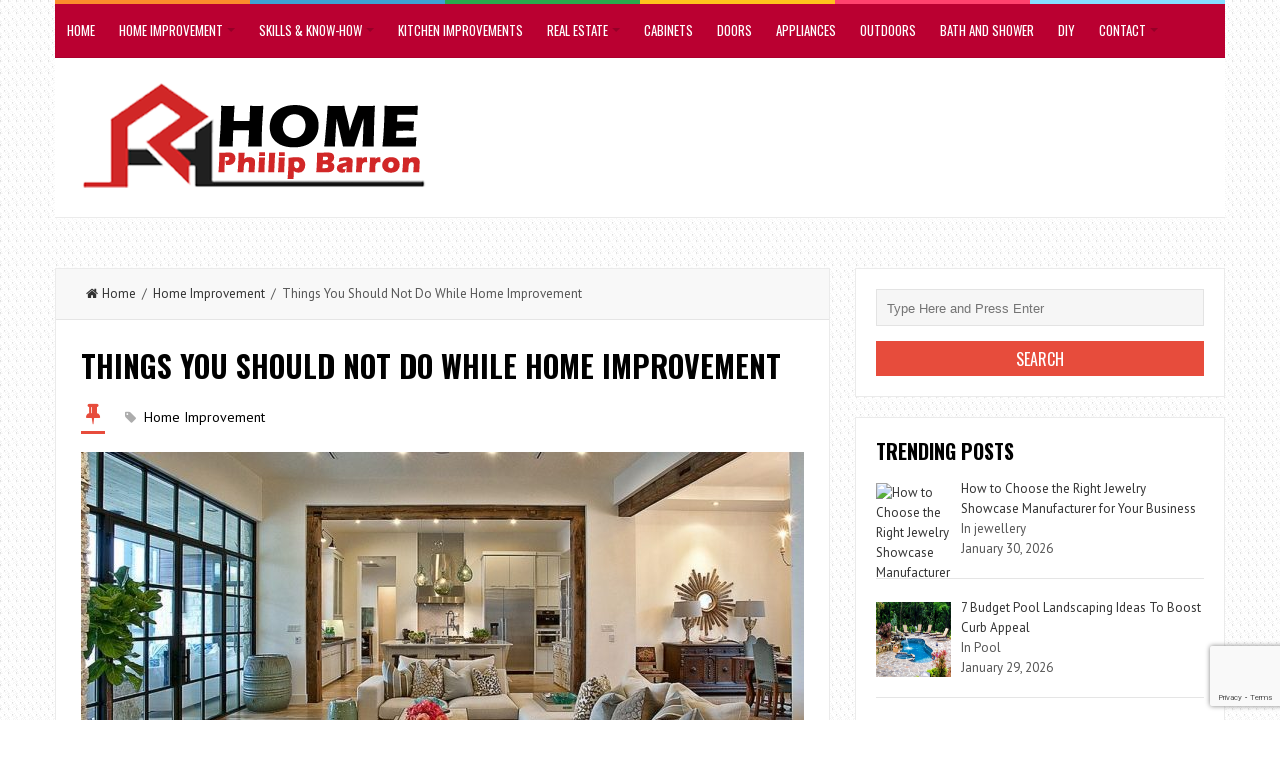

--- FILE ---
content_type: text/html; charset=UTF-8
request_url: https://philipbarron.net/archives/things-you-should-not-do-while-home-improvement/
body_size: 18543
content:
<!DOCTYPE html>
<html lang="en-US" prefix="og: https://ogp.me/ns#">
<head>
<meta charset="UTF-8">
<link rel="pingback" href="https://philipbarron.net/xmlrpc.php" />
<meta name="viewport" content="width=device-width" />
	<style>img:is([sizes="auto" i], [sizes^="auto," i]) { contain-intrinsic-size: 3000px 1500px }</style>
	
<!-- Search Engine Optimization by Rank Math - https://rankmath.com/ -->
<title>Things You Should Not Do While Home Improvement - Expert Home Improvement Advice by Philip Barron</title>
<meta name="robots" content="index, follow, max-snippet:-1, max-video-preview:-1, max-image-preview:large"/>
<link rel="canonical" href="https://philipbarron.net/archives/things-you-should-not-do-while-home-improvement/" />
<meta property="og:locale" content="en_US" />
<meta property="og:type" content="article" />
<meta property="og:title" content="Things You Should Not Do While Home Improvement - Expert Home Improvement Advice by Philip Barron" />
<meta property="og:description" content="Home improvement is very important when you have a house of your own. The reason behind that is you can maintain your house and it also helps to check the faults in your house time to time. When it comes" />
<meta property="og:url" content="https://philipbarron.net/archives/things-you-should-not-do-while-home-improvement/" />
<meta property="og:site_name" content="Expert Home Improvement Advice by Philip Barron" />
<meta property="article:tag" content="home improvement articles" />
<meta property="article:tag" content="home improvement ideas" />
<meta property="article:tag" content="home improvement products" />
<meta property="article:tag" content="home improvement services list" />
<meta property="article:tag" content="home improvement tips" />
<meta property="article:tag" content="home renovation meaning" />
<meta property="article:tag" content="remodeling" />
<meta property="article:tag" content="types of renovation" />
<meta property="article:section" content="Home Improvement" />
<meta property="og:image" content="https://philipbarron.net/wp-content/uploads/2020/12/home-remodeling-living-room-ideas.jpg" />
<meta property="og:image:secure_url" content="https://philipbarron.net/wp-content/uploads/2020/12/home-remodeling-living-room-ideas.jpg" />
<meta property="og:image:width" content="1202" />
<meta property="og:image:height" content="783" />
<meta property="og:image:alt" content="Things You Should Not Do While Home Improvement" />
<meta property="og:image:type" content="image/jpeg" />
<meta property="article:published_time" content="2020-12-09T12:51:34+05:00" />
<meta name="twitter:card" content="summary_large_image" />
<meta name="twitter:title" content="Things You Should Not Do While Home Improvement - Expert Home Improvement Advice by Philip Barron" />
<meta name="twitter:description" content="Home improvement is very important when you have a house of your own. The reason behind that is you can maintain your house and it also helps to check the faults in your house time to time. When it comes" />
<meta name="twitter:image" content="https://philipbarron.net/wp-content/uploads/2020/12/home-remodeling-living-room-ideas.jpg" />
<script type="application/ld+json" class="rank-math-schema">{"@context":"https://schema.org","@graph":[{"@type":["Organization","Person"],"@id":"https://philipbarron.net/#person","name":"bretty","url":"https://philipbarron.net"},{"@type":"WebSite","@id":"https://philipbarron.net/#website","url":"https://philipbarron.net","name":"Expert Home Improvement Advice by Philip Barron","alternateName":"All Things Home Improvement. When you decide to renovate or remodel your home, you probably have big dreams of new floors, gorgeous walls, and beautiful furnishings","publisher":{"@id":"https://philipbarron.net/#person"},"inLanguage":"en-US"},{"@type":"ImageObject","@id":"https://philipbarron.net/wp-content/uploads/2020/12/home-remodeling-living-room-ideas.jpg","url":"https://philipbarron.net/wp-content/uploads/2020/12/home-remodeling-living-room-ideas.jpg","width":"1202","height":"783","caption":"Things You Should Not Do While Home Improvement","inLanguage":"en-US"},{"@type":"WebPage","@id":"https://philipbarron.net/archives/things-you-should-not-do-while-home-improvement/#webpage","url":"https://philipbarron.net/archives/things-you-should-not-do-while-home-improvement/","name":"Things You Should Not Do While Home Improvement - Expert Home Improvement Advice by Philip Barron","datePublished":"2020-12-09T12:51:34+05:00","dateModified":"2020-12-09T12:51:34+05:00","isPartOf":{"@id":"https://philipbarron.net/#website"},"primaryImageOfPage":{"@id":"https://philipbarron.net/wp-content/uploads/2020/12/home-remodeling-living-room-ideas.jpg"},"inLanguage":"en-US"},{"@type":"Person","@id":"https://philipbarron.net/archives/things-you-should-not-do-while-home-improvement/#author","name":"bretty","image":{"@type":"ImageObject","@id":"https://secure.gravatar.com/avatar/b51bd19aeb2963f6ff534c0892c77c9b3707a483b783d2e0b1d169921fdd75c3?s=96&amp;d=mm&amp;r=g","url":"https://secure.gravatar.com/avatar/b51bd19aeb2963f6ff534c0892c77c9b3707a483b783d2e0b1d169921fdd75c3?s=96&amp;d=mm&amp;r=g","caption":"bretty","inLanguage":"en-US"}},{"@type":"BlogPosting","headline":"Things You Should Not Do While Home Improvement","datePublished":"2020-12-09T12:51:34+05:00","dateModified":"2020-12-09T12:51:34+05:00","articleSection":"Home Improvement","author":{"@id":"https://philipbarron.net/archives/things-you-should-not-do-while-home-improvement/#author","name":"bretty"},"publisher":{"@id":"https://philipbarron.net/#person"},"description":"Home improvement is very important when you have a house of your own. The reason behind that is you can maintain your house and it also helps to check the faults in your house time to time. When it comes to home improvement, there are different people who will give you different suggestions about this. However, it is important that you should keep in mind your budget and house before you do anything. If you have a family, do consult them first in every decision.","name":"Things You Should Not Do While Home Improvement","@id":"https://philipbarron.net/archives/things-you-should-not-do-while-home-improvement/#richSnippet","isPartOf":{"@id":"https://philipbarron.net/archives/things-you-should-not-do-while-home-improvement/#webpage"},"image":{"@id":"https://philipbarron.net/wp-content/uploads/2020/12/home-remodeling-living-room-ideas.jpg"},"inLanguage":"en-US","mainEntityOfPage":{"@id":"https://philipbarron.net/archives/things-you-should-not-do-while-home-improvement/#webpage"}}]}</script>
<!-- /Rank Math WordPress SEO plugin -->

<link rel='dns-prefetch' href='//fonts.googleapis.com' />
<link rel="alternate" type="application/rss+xml" title="Expert Home Improvement Advice by Philip Barron &raquo; Feed" href="https://philipbarron.net/feed/" />
<link rel="alternate" type="application/rss+xml" title="Expert Home Improvement Advice by Philip Barron &raquo; Comments Feed" href="https://philipbarron.net/comments/feed/" />
<script type="text/javascript">
/* <![CDATA[ */
window._wpemojiSettings = {"baseUrl":"https:\/\/s.w.org\/images\/core\/emoji\/16.0.1\/72x72\/","ext":".png","svgUrl":"https:\/\/s.w.org\/images\/core\/emoji\/16.0.1\/svg\/","svgExt":".svg","source":{"concatemoji":"https:\/\/philipbarron.net\/wp-includes\/js\/wp-emoji-release.min.js?ver=6.8.3"}};
/*! This file is auto-generated */
!function(s,n){var o,i,e;function c(e){try{var t={supportTests:e,timestamp:(new Date).valueOf()};sessionStorage.setItem(o,JSON.stringify(t))}catch(e){}}function p(e,t,n){e.clearRect(0,0,e.canvas.width,e.canvas.height),e.fillText(t,0,0);var t=new Uint32Array(e.getImageData(0,0,e.canvas.width,e.canvas.height).data),a=(e.clearRect(0,0,e.canvas.width,e.canvas.height),e.fillText(n,0,0),new Uint32Array(e.getImageData(0,0,e.canvas.width,e.canvas.height).data));return t.every(function(e,t){return e===a[t]})}function u(e,t){e.clearRect(0,0,e.canvas.width,e.canvas.height),e.fillText(t,0,0);for(var n=e.getImageData(16,16,1,1),a=0;a<n.data.length;a++)if(0!==n.data[a])return!1;return!0}function f(e,t,n,a){switch(t){case"flag":return n(e,"\ud83c\udff3\ufe0f\u200d\u26a7\ufe0f","\ud83c\udff3\ufe0f\u200b\u26a7\ufe0f")?!1:!n(e,"\ud83c\udde8\ud83c\uddf6","\ud83c\udde8\u200b\ud83c\uddf6")&&!n(e,"\ud83c\udff4\udb40\udc67\udb40\udc62\udb40\udc65\udb40\udc6e\udb40\udc67\udb40\udc7f","\ud83c\udff4\u200b\udb40\udc67\u200b\udb40\udc62\u200b\udb40\udc65\u200b\udb40\udc6e\u200b\udb40\udc67\u200b\udb40\udc7f");case"emoji":return!a(e,"\ud83e\udedf")}return!1}function g(e,t,n,a){var r="undefined"!=typeof WorkerGlobalScope&&self instanceof WorkerGlobalScope?new OffscreenCanvas(300,150):s.createElement("canvas"),o=r.getContext("2d",{willReadFrequently:!0}),i=(o.textBaseline="top",o.font="600 32px Arial",{});return e.forEach(function(e){i[e]=t(o,e,n,a)}),i}function t(e){var t=s.createElement("script");t.src=e,t.defer=!0,s.head.appendChild(t)}"undefined"!=typeof Promise&&(o="wpEmojiSettingsSupports",i=["flag","emoji"],n.supports={everything:!0,everythingExceptFlag:!0},e=new Promise(function(e){s.addEventListener("DOMContentLoaded",e,{once:!0})}),new Promise(function(t){var n=function(){try{var e=JSON.parse(sessionStorage.getItem(o));if("object"==typeof e&&"number"==typeof e.timestamp&&(new Date).valueOf()<e.timestamp+604800&&"object"==typeof e.supportTests)return e.supportTests}catch(e){}return null}();if(!n){if("undefined"!=typeof Worker&&"undefined"!=typeof OffscreenCanvas&&"undefined"!=typeof URL&&URL.createObjectURL&&"undefined"!=typeof Blob)try{var e="postMessage("+g.toString()+"("+[JSON.stringify(i),f.toString(),p.toString(),u.toString()].join(",")+"));",a=new Blob([e],{type:"text/javascript"}),r=new Worker(URL.createObjectURL(a),{name:"wpTestEmojiSupports"});return void(r.onmessage=function(e){c(n=e.data),r.terminate(),t(n)})}catch(e){}c(n=g(i,f,p,u))}t(n)}).then(function(e){for(var t in e)n.supports[t]=e[t],n.supports.everything=n.supports.everything&&n.supports[t],"flag"!==t&&(n.supports.everythingExceptFlag=n.supports.everythingExceptFlag&&n.supports[t]);n.supports.everythingExceptFlag=n.supports.everythingExceptFlag&&!n.supports.flag,n.DOMReady=!1,n.readyCallback=function(){n.DOMReady=!0}}).then(function(){return e}).then(function(){var e;n.supports.everything||(n.readyCallback(),(e=n.source||{}).concatemoji?t(e.concatemoji):e.wpemoji&&e.twemoji&&(t(e.twemoji),t(e.wpemoji)))}))}((window,document),window._wpemojiSettings);
/* ]]> */
</script>

<style id='wp-emoji-styles-inline-css' type='text/css'>

	img.wp-smiley, img.emoji {
		display: inline !important;
		border: none !important;
		box-shadow: none !important;
		height: 1em !important;
		width: 1em !important;
		margin: 0 0.07em !important;
		vertical-align: -0.1em !important;
		background: none !important;
		padding: 0 !important;
	}
</style>
<link rel='stylesheet' id='wp-block-library-css' href='https://philipbarron.net/wp-includes/css/dist/block-library/style.min.css?ver=6.8.3' type='text/css' media='all' />
<style id='classic-theme-styles-inline-css' type='text/css'>
/*! This file is auto-generated */
.wp-block-button__link{color:#fff;background-color:#32373c;border-radius:9999px;box-shadow:none;text-decoration:none;padding:calc(.667em + 2px) calc(1.333em + 2px);font-size:1.125em}.wp-block-file__button{background:#32373c;color:#fff;text-decoration:none}
</style>
<style id='global-styles-inline-css' type='text/css'>
:root{--wp--preset--aspect-ratio--square: 1;--wp--preset--aspect-ratio--4-3: 4/3;--wp--preset--aspect-ratio--3-4: 3/4;--wp--preset--aspect-ratio--3-2: 3/2;--wp--preset--aspect-ratio--2-3: 2/3;--wp--preset--aspect-ratio--16-9: 16/9;--wp--preset--aspect-ratio--9-16: 9/16;--wp--preset--color--black: #000000;--wp--preset--color--cyan-bluish-gray: #abb8c3;--wp--preset--color--white: #ffffff;--wp--preset--color--pale-pink: #f78da7;--wp--preset--color--vivid-red: #cf2e2e;--wp--preset--color--luminous-vivid-orange: #ff6900;--wp--preset--color--luminous-vivid-amber: #fcb900;--wp--preset--color--light-green-cyan: #7bdcb5;--wp--preset--color--vivid-green-cyan: #00d084;--wp--preset--color--pale-cyan-blue: #8ed1fc;--wp--preset--color--vivid-cyan-blue: #0693e3;--wp--preset--color--vivid-purple: #9b51e0;--wp--preset--gradient--vivid-cyan-blue-to-vivid-purple: linear-gradient(135deg,rgba(6,147,227,1) 0%,rgb(155,81,224) 100%);--wp--preset--gradient--light-green-cyan-to-vivid-green-cyan: linear-gradient(135deg,rgb(122,220,180) 0%,rgb(0,208,130) 100%);--wp--preset--gradient--luminous-vivid-amber-to-luminous-vivid-orange: linear-gradient(135deg,rgba(252,185,0,1) 0%,rgba(255,105,0,1) 100%);--wp--preset--gradient--luminous-vivid-orange-to-vivid-red: linear-gradient(135deg,rgba(255,105,0,1) 0%,rgb(207,46,46) 100%);--wp--preset--gradient--very-light-gray-to-cyan-bluish-gray: linear-gradient(135deg,rgb(238,238,238) 0%,rgb(169,184,195) 100%);--wp--preset--gradient--cool-to-warm-spectrum: linear-gradient(135deg,rgb(74,234,220) 0%,rgb(151,120,209) 20%,rgb(207,42,186) 40%,rgb(238,44,130) 60%,rgb(251,105,98) 80%,rgb(254,248,76) 100%);--wp--preset--gradient--blush-light-purple: linear-gradient(135deg,rgb(255,206,236) 0%,rgb(152,150,240) 100%);--wp--preset--gradient--blush-bordeaux: linear-gradient(135deg,rgb(254,205,165) 0%,rgb(254,45,45) 50%,rgb(107,0,62) 100%);--wp--preset--gradient--luminous-dusk: linear-gradient(135deg,rgb(255,203,112) 0%,rgb(199,81,192) 50%,rgb(65,88,208) 100%);--wp--preset--gradient--pale-ocean: linear-gradient(135deg,rgb(255,245,203) 0%,rgb(182,227,212) 50%,rgb(51,167,181) 100%);--wp--preset--gradient--electric-grass: linear-gradient(135deg,rgb(202,248,128) 0%,rgb(113,206,126) 100%);--wp--preset--gradient--midnight: linear-gradient(135deg,rgb(2,3,129) 0%,rgb(40,116,252) 100%);--wp--preset--font-size--small: 13px;--wp--preset--font-size--medium: 20px;--wp--preset--font-size--large: 36px;--wp--preset--font-size--x-large: 42px;--wp--preset--spacing--20: 0.44rem;--wp--preset--spacing--30: 0.67rem;--wp--preset--spacing--40: 1rem;--wp--preset--spacing--50: 1.5rem;--wp--preset--spacing--60: 2.25rem;--wp--preset--spacing--70: 3.38rem;--wp--preset--spacing--80: 5.06rem;--wp--preset--shadow--natural: 6px 6px 9px rgba(0, 0, 0, 0.2);--wp--preset--shadow--deep: 12px 12px 50px rgba(0, 0, 0, 0.4);--wp--preset--shadow--sharp: 6px 6px 0px rgba(0, 0, 0, 0.2);--wp--preset--shadow--outlined: 6px 6px 0px -3px rgba(255, 255, 255, 1), 6px 6px rgba(0, 0, 0, 1);--wp--preset--shadow--crisp: 6px 6px 0px rgba(0, 0, 0, 1);}:where(.is-layout-flex){gap: 0.5em;}:where(.is-layout-grid){gap: 0.5em;}body .is-layout-flex{display: flex;}.is-layout-flex{flex-wrap: wrap;align-items: center;}.is-layout-flex > :is(*, div){margin: 0;}body .is-layout-grid{display: grid;}.is-layout-grid > :is(*, div){margin: 0;}:where(.wp-block-columns.is-layout-flex){gap: 2em;}:where(.wp-block-columns.is-layout-grid){gap: 2em;}:where(.wp-block-post-template.is-layout-flex){gap: 1.25em;}:where(.wp-block-post-template.is-layout-grid){gap: 1.25em;}.has-black-color{color: var(--wp--preset--color--black) !important;}.has-cyan-bluish-gray-color{color: var(--wp--preset--color--cyan-bluish-gray) !important;}.has-white-color{color: var(--wp--preset--color--white) !important;}.has-pale-pink-color{color: var(--wp--preset--color--pale-pink) !important;}.has-vivid-red-color{color: var(--wp--preset--color--vivid-red) !important;}.has-luminous-vivid-orange-color{color: var(--wp--preset--color--luminous-vivid-orange) !important;}.has-luminous-vivid-amber-color{color: var(--wp--preset--color--luminous-vivid-amber) !important;}.has-light-green-cyan-color{color: var(--wp--preset--color--light-green-cyan) !important;}.has-vivid-green-cyan-color{color: var(--wp--preset--color--vivid-green-cyan) !important;}.has-pale-cyan-blue-color{color: var(--wp--preset--color--pale-cyan-blue) !important;}.has-vivid-cyan-blue-color{color: var(--wp--preset--color--vivid-cyan-blue) !important;}.has-vivid-purple-color{color: var(--wp--preset--color--vivid-purple) !important;}.has-black-background-color{background-color: var(--wp--preset--color--black) !important;}.has-cyan-bluish-gray-background-color{background-color: var(--wp--preset--color--cyan-bluish-gray) !important;}.has-white-background-color{background-color: var(--wp--preset--color--white) !important;}.has-pale-pink-background-color{background-color: var(--wp--preset--color--pale-pink) !important;}.has-vivid-red-background-color{background-color: var(--wp--preset--color--vivid-red) !important;}.has-luminous-vivid-orange-background-color{background-color: var(--wp--preset--color--luminous-vivid-orange) !important;}.has-luminous-vivid-amber-background-color{background-color: var(--wp--preset--color--luminous-vivid-amber) !important;}.has-light-green-cyan-background-color{background-color: var(--wp--preset--color--light-green-cyan) !important;}.has-vivid-green-cyan-background-color{background-color: var(--wp--preset--color--vivid-green-cyan) !important;}.has-pale-cyan-blue-background-color{background-color: var(--wp--preset--color--pale-cyan-blue) !important;}.has-vivid-cyan-blue-background-color{background-color: var(--wp--preset--color--vivid-cyan-blue) !important;}.has-vivid-purple-background-color{background-color: var(--wp--preset--color--vivid-purple) !important;}.has-black-border-color{border-color: var(--wp--preset--color--black) !important;}.has-cyan-bluish-gray-border-color{border-color: var(--wp--preset--color--cyan-bluish-gray) !important;}.has-white-border-color{border-color: var(--wp--preset--color--white) !important;}.has-pale-pink-border-color{border-color: var(--wp--preset--color--pale-pink) !important;}.has-vivid-red-border-color{border-color: var(--wp--preset--color--vivid-red) !important;}.has-luminous-vivid-orange-border-color{border-color: var(--wp--preset--color--luminous-vivid-orange) !important;}.has-luminous-vivid-amber-border-color{border-color: var(--wp--preset--color--luminous-vivid-amber) !important;}.has-light-green-cyan-border-color{border-color: var(--wp--preset--color--light-green-cyan) !important;}.has-vivid-green-cyan-border-color{border-color: var(--wp--preset--color--vivid-green-cyan) !important;}.has-pale-cyan-blue-border-color{border-color: var(--wp--preset--color--pale-cyan-blue) !important;}.has-vivid-cyan-blue-border-color{border-color: var(--wp--preset--color--vivid-cyan-blue) !important;}.has-vivid-purple-border-color{border-color: var(--wp--preset--color--vivid-purple) !important;}.has-vivid-cyan-blue-to-vivid-purple-gradient-background{background: var(--wp--preset--gradient--vivid-cyan-blue-to-vivid-purple) !important;}.has-light-green-cyan-to-vivid-green-cyan-gradient-background{background: var(--wp--preset--gradient--light-green-cyan-to-vivid-green-cyan) !important;}.has-luminous-vivid-amber-to-luminous-vivid-orange-gradient-background{background: var(--wp--preset--gradient--luminous-vivid-amber-to-luminous-vivid-orange) !important;}.has-luminous-vivid-orange-to-vivid-red-gradient-background{background: var(--wp--preset--gradient--luminous-vivid-orange-to-vivid-red) !important;}.has-very-light-gray-to-cyan-bluish-gray-gradient-background{background: var(--wp--preset--gradient--very-light-gray-to-cyan-bluish-gray) !important;}.has-cool-to-warm-spectrum-gradient-background{background: var(--wp--preset--gradient--cool-to-warm-spectrum) !important;}.has-blush-light-purple-gradient-background{background: var(--wp--preset--gradient--blush-light-purple) !important;}.has-blush-bordeaux-gradient-background{background: var(--wp--preset--gradient--blush-bordeaux) !important;}.has-luminous-dusk-gradient-background{background: var(--wp--preset--gradient--luminous-dusk) !important;}.has-pale-ocean-gradient-background{background: var(--wp--preset--gradient--pale-ocean) !important;}.has-electric-grass-gradient-background{background: var(--wp--preset--gradient--electric-grass) !important;}.has-midnight-gradient-background{background: var(--wp--preset--gradient--midnight) !important;}.has-small-font-size{font-size: var(--wp--preset--font-size--small) !important;}.has-medium-font-size{font-size: var(--wp--preset--font-size--medium) !important;}.has-large-font-size{font-size: var(--wp--preset--font-size--large) !important;}.has-x-large-font-size{font-size: var(--wp--preset--font-size--x-large) !important;}
:where(.wp-block-post-template.is-layout-flex){gap: 1.25em;}:where(.wp-block-post-template.is-layout-grid){gap: 1.25em;}
:where(.wp-block-columns.is-layout-flex){gap: 2em;}:where(.wp-block-columns.is-layout-grid){gap: 2em;}
:root :where(.wp-block-pullquote){font-size: 1.5em;line-height: 1.6;}
</style>
<link rel='stylesheet' id='contact-form-7-css' href='https://philipbarron.net/wp-content/plugins/contact-form-7/includes/css/styles.css?ver=6.1.4' type='text/css' media='all' />
<link rel='stylesheet' id='ez-toc-css' href='https://philipbarron.net/wp-content/plugins/easy-table-of-contents/assets/css/screen.min.css?ver=2.0.80' type='text/css' media='all' />
<style id='ez-toc-inline-css' type='text/css'>
div#ez-toc-container .ez-toc-title {font-size: 120%;}div#ez-toc-container .ez-toc-title {font-weight: 500;}div#ez-toc-container ul li , div#ez-toc-container ul li a {font-size: 95%;}div#ez-toc-container ul li , div#ez-toc-container ul li a {font-weight: 500;}div#ez-toc-container nav ul ul li {font-size: 90%;}.ez-toc-box-title {font-weight: bold; margin-bottom: 10px; text-align: center; text-transform: uppercase; letter-spacing: 1px; color: #666; padding-bottom: 5px;position:absolute;top:-4%;left:5%;background-color: inherit;transition: top 0.3s ease;}.ez-toc-box-title.toc-closed {top:-25%;}
.ez-toc-container-direction {direction: ltr;}.ez-toc-counter ul{counter-reset: item ;}.ez-toc-counter nav ul li a::before {content: counters(item, '.', decimal) '. ';display: inline-block;counter-increment: item;flex-grow: 0;flex-shrink: 0;margin-right: .2em; float: left; }.ez-toc-widget-direction {direction: ltr;}.ez-toc-widget-container ul{counter-reset: item ;}.ez-toc-widget-container nav ul li a::before {content: counters(item, '.', decimal) '. ';display: inline-block;counter-increment: item;flex-grow: 0;flex-shrink: 0;margin-right: .2em; float: left; }
</style>
<link rel='stylesheet' id='liveblog-google-font-css' href='//fonts.googleapis.com/css?family=PT+Sans%3A400%2C500%2C600%2C700%2C800%7CLobster%3A400%2C500%2C600%2C700%2C800%7COswald%3A400%2C500%2C600%2C700%2C800&#038;ver=6.8.3' type='text/css' media='all' />
<link rel='stylesheet' id='liveblog-style-css' href='https://philipbarron.net/wp-content/themes/liveblog/style.css?ver=6.8.3' type='text/css' media='all' />
<link rel='stylesheet' id='liveblog-font-awesome-css' href='https://philipbarron.net/wp-content/themes/liveblog/assets/css/font-awesome.min.css?ver=6.8.3' type='text/css' media='all' />
<link rel='stylesheet' id='liveblog-responsive-css' href='https://philipbarron.net/wp-content/themes/liveblog/assets/css/responsive.css?ver=6.8.3' type='text/css' media='all' />
<link rel='stylesheet' id='recent-posts-widget-with-thumbnails-public-style-css' href='https://philipbarron.net/wp-content/plugins/recent-posts-widget-with-thumbnails/public.css?ver=7.1.1' type='text/css' media='all' />
<script type="text/javascript" src="https://philipbarron.net/wp-includes/js/jquery/jquery.min.js?ver=3.7.1" id="jquery-core-js"></script>
<script type="text/javascript" src="https://philipbarron.net/wp-includes/js/jquery/jquery-migrate.min.js?ver=3.4.1" id="jquery-migrate-js"></script>
<link rel="https://api.w.org/" href="https://philipbarron.net/wp-json/" /><link rel="alternate" title="JSON" type="application/json" href="https://philipbarron.net/wp-json/wp/v2/posts/4576" /><link rel="EditURI" type="application/rsd+xml" title="RSD" href="https://philipbarron.net/xmlrpc.php?rsd" />
<meta name="generator" content="WordPress 6.8.3" />
<link rel='shortlink' href='https://philipbarron.net/?p=4576' />
<link rel="alternate" title="oEmbed (JSON)" type="application/json+oembed" href="https://philipbarron.net/wp-json/oembed/1.0/embed?url=https%3A%2F%2Fphilipbarron.net%2Farchives%2Fthings-you-should-not-do-while-home-improvement%2F" />
<link rel="alternate" title="oEmbed (XML)" type="text/xml+oembed" href="https://philipbarron.net/wp-json/oembed/1.0/embed?url=https%3A%2F%2Fphilipbarron.net%2Farchives%2Fthings-you-should-not-do-while-home-improvement%2F&#038;format=xml" />
	<style type="text/css">
	body { font-family: PT Sans}.header #logo {font-family: ;font-style: ;font-weight: ;}.nav-menu {font-family: Oswald;font-style: normal;font-weight: 400;font-size: 13;line-height: 20;text-transform: uppercase;}h1,h2,h3,h4,h5,h6, .widgettitle, .search-button, #commentform #submit { font-family: Oswald}.entry-title {font-family: Oswald;font-style: normal;font-weight: 700;text-transform: uppercase;}.single-title {font-family: Oswald;font-style: normal;font-weight: 700;}.post-content {font-family: PT Sans;font-style: normal;font-weight: 400;}.widget-title, #tabs li, .section-heading {font-family: Oswald;font-style: normal;font-weight: 700;text-transform: uppercase;}.main-menu { background: #ba0031; }.main-nav a { color: #ffffff; }	</style>
<style type="text/css" id="custom-background-css">
body.custom-background { background-image: url("https://philipbarron.net/wp-content/themes/liveblog/assets/images/bg.png"); background-position: left top; background-size: auto; background-repeat: repeat; background-attachment: scroll; }
</style>
	<link rel="icon" href="https://philipbarron.net/wp-content/uploads/2022/08/cropped-philipbarron-32x32.png" sizes="32x32" />
<link rel="icon" href="https://philipbarron.net/wp-content/uploads/2022/08/cropped-philipbarron-192x192.png" sizes="192x192" />
<link rel="apple-touch-icon" href="https://philipbarron.net/wp-content/uploads/2022/08/cropped-philipbarron-180x180.png" />
<meta name="msapplication-TileImage" content="https://philipbarron.net/wp-content/uploads/2022/08/cropped-philipbarron-270x270.png" />
<link rel="preload" as="image" href="https://picvault.xyz/uploads/6932bad7ce594.png.webp"><link rel="preload" as="image" href="https://picvault.xyz/uploads/693000f0674c3.jpg"><link rel="preload" as="image" href="https://picvault.xyz/uploads/6915a8eae5d1b.jpg"><link rel="preload" as="image" href="https://picvault.xyz/uploads/697c471a993a6.png.webp"><link rel="preload" as="image" href="https://leisurepoolscanada.ca/wp-content/uploads/2025/03/031925-PerfectPlacement-1Hero.webp"><link rel="preload" as="image" href="https://picvault.xyz/uploads/6977746770194.png.webp"><link rel="preload" as="image" href="https://tengahgardenavenueresidence.com/files/folder_web_5986/images/full1-0Qq400-lBY600.jpg"><link rel="preload" as="image" href="https://cdn.prod.website-files.com/5fa13dc51bdcf38ef2f1ece2/667a96bf452bfc472cecf2ef_Workplace-Improvement.webp"><link rel="preload" as="image" href="https://www.springleafresidence.condo.com.sg/wp-content/uploads/Springleaf-Residence-Condo-Capitalizing-on-Challenges-to-Create-an-Exclusive-and-Tranquil-Enclave-near-Springleaf-MRT-Station.jpg"><link rel="preload" as="image" href="https://picvault.xyz/uploads/6944f6a77f7a1.png.webp"><link rel="preload" as="image" href="https://picvault.xyz/uploads/6944f617ba863.png.webp"><link rel="preload" as="image" href="https://media-cdn.tripadvisor.com/media/photo-s/04/be/64/7e/one-15-marina-club-singapore.jpg"><link rel="preload" as="image" href="https://picvault.xyz/uploads/69340aa06b5de.png"><link rel="preload" as="image" href="https://picvault.xyz/uploads/6932bad7ce594.png.webp"><link rel="preload" as="image" href="https://picvault.xyz/uploads/693000f0674c3.jpg"><link rel="preload" as="image" href="https://picvault.xyz/uploads/69203b541899d.jpg"><link rel="preload" as="image" href="https://sghomeinvestment.com/wp-content/uploads/2022/10/Terra-Hill-Condo-Review-and-Investment-Analysis.jpg"><link rel="preload" as="image" href="https://picvault.xyz/uploads/6915a8eae5d1b.jpg"><link rel="preload" as="image" href="https://sg1-cdn.pgimgs.com/listing/60153850/UPHO.156976818.V800/Chuan-Park-Hougang-Punggol-Sengkang-Singapore.jpg"><link rel="preload" as="image" href="https://picvault.xyz/uploads/690ddc82cde4d.jpg"><link rel="preload" as="image" href="https://picvault.xyz/uploads/6903613deb425.png.webp"><link rel="preload" as="image" href="https://picvault.xyz/uploads/6903600cf3d98.png.webp"><link rel="preload" as="image" href="https://picvault.xyz/uploads/6900e09b390b9.png.webp"><link rel="preload" as="image" href="https://picvault.xyz/uploads/68ff51683c308.jpg"><link rel="preload" as="image" href="https://picvault.xyz/uploads/68f76a19ee6c9.jpg"><link rel="preload" as="image" href="https://www.tengahgardenavenue.condo.com.sg/wp-content/uploads/Tengah-Garden-Residences-A-Guide-to-Sustainable-Living-and-Encouraging-Healthy-Habits-1030x515.jpg"><link rel="preload" as="image" href="https://www.brilliance.com/cdn-cgi/image/f=webp,width=936,quality=90/sites/default/files/vue/collections/lab_necklaces_header_1.5x.jpg"><link rel="preload" as="image" href="https://www.propertyfinder.ae/blog/wp-content/uploads/2024/10/07-1.jpg"><link rel="preload" as="image" href="https://picvault.xyz/uploads/68da66b8e47e7.webp"><link rel="preload" as="image" href="https://picvault.xyz/uploads/68d12f36b6824.jpg"><link rel="preload" as="image" href="https://picvault.xyz/uploads/695b9ce638ab9.jpg.webp"><link rel="preload" as="image" href="https://www.goconstruct.org/media/osbb4dmj/plumber-ss2447578937.jpg?width=510&#038;height=332&#038;format=WebP&#038;quality=75&#038;v=1db893e1b5ba490"><link rel="preload" as="image" href="https://picvault.xyz/uploads/6932bad7ce594.png.webp"><link rel="preload" as="image" href="https://picvault.xyz/uploads/693000f0674c3.jpg"><link rel="preload" as="image" href="https://picvault.xyz/uploads/6915a8eae5d1b.jpg"><link rel="preload" as="image" href="https://picvault.xyz/uploads/68ff51683c308.jpg"><link rel="preload" as="image" href="https://picvault.xyz/uploads/68f76a19ee6c9.jpg"><link rel="preload" as="image" href="https://www.tengahgardenavenue.condo.com.sg/wp-content/uploads/Tengah-Garden-Residences-A-Guide-to-Sustainable-Living-and-Encouraging-Healthy-Habits-1030x515.jpg"><link rel="preload" as="image" href="https://utdeck.com/wp-content/uploads/2020/04/deck-builder-utah-600-392.jpg"><link rel="preload" as="image" href="https://i.ibb.co/jHNWGdh/image.png"><link rel="preload" as="image" href="https://s42814.pcdn.co/wp-content/uploads/2021/10/Screen_Shot_2021_10_25_at_11.40.55_AM-2.png"><link rel="preload" as="image" href="https://www.johnjamesguttercleaning.com.au/images/banner-new.jpg?1710806400167"><link rel="preload" as="image" href="https://img.freepik.com/free-photo/hotel-lobby-interior_1127-3416.jpg?w=740&#038;t=st=1705507051~exp=1705507651~hmac=d9c0a9c2e975c0d32e1f42407fceadd96c3e26376f7aa4e977e2705c08ec4b62"><link rel="preload" as="image" href="https://i.ibb.co/BBmy8X9/image.png"><link rel="preload" as="image" href="https://i.ibb.co/gW1mmZJ/image.png"><link rel="preload" as="image" href="https://i.ibb.co/0JCCfg0/image.png"><link rel="preload" as="image" href="https://www.interiorzine.com/wp-content/uploads/2021/05/sustainable-design-trends-ny-renovation-1.jpg"><link rel="preload" as="image" href="https://i.ibb.co/3kjMH2t/image.png"><link rel="preload" as="image" href="https://images.unsplash.com/photo-1506636366880-b083d2cb2f34?ixlib=rb-4.0.3&#038;ixid=M3wxMjA3fDB8MHxwaG90by1wYWdlfHx8fGVufDB8fHx8fA%3D%3D&#038;auto=format&#038;fit=crop&#038;w=1470&#038;q=80"><link rel="preload" as="image" href="https://www.pavingslabsuk.co.uk/cdn/shop/products/black_limestone_paving_900_x_600.jpg"><link rel="preload" as="image" href="https://smithpackaging-s3-bucket.s3.eu-west-2.amazonaws.com/wp-content/uploads/2022/02/03153926/couple-moving-house-boxes.jpg"><link rel="preload" as="image" href="https://www.doorsplus.com.au/wp-content/uploads/2021/08/Glengary-Barn-Door-Double-Painted-White-Wardrobe-Doors-IABD1-Still-Render.jpg"><link rel="preload" as="image" href="https://www.bhg.com/thmb/U3sY3Up-M6It4eE7wyu6_zKBZN0=/1920x0/filters:no_upscale():strip_icc()/stylemaker-secret-white-den-b21ab396-d2636ff8d24449a99561054dc983475b.jpg"><link rel="preload" as="image" href="https://steelcase-res.cloudinary.com/image/upload/v1610900341/www.steelcase.com/2021/01/17/21-0148159_16x9.jpg"><link rel="preload" as="image" href="https://images.livspace-cdn.com/plain/https://jumanji.livspace-cdn.com/magazine/wp-content/uploads/sites/2/2019/02/16170944/decorate-rooms-like-pooja-room-bedroom-living-room-using-lights-jaali-accents.jpg"><link rel="preload" as="image" href="https://www.patuxentarchitects.com/wp-content/uploads/2020/09/Home-Renovation.jpg"><link rel="preload" as="image" href="https://picvault.xyz/uploads/697c471a993a6.png.webp"><link rel="preload" as="image" href="https://leisurepoolscanada.ca/wp-content/uploads/2025/03/031925-PerfectPlacement-1Hero.webp"><link rel="preload" as="image" href="https://picvault.xyz/uploads/6977746770194.png.webp"><link rel="preload" as="image" href="https://tengahgardenavenueresidence.com/files/folder_web_5986/images/full1-0Qq400-lBY600.jpg"><link rel="preload" as="image" href="https://cdn.prod.website-files.com/5fa13dc51bdcf38ef2f1ece2/667a96bf452bfc472cecf2ef_Workplace-Improvement.webp"><link rel="preload" as="image" href="https://cdn.prod.website-files.com/5fa13dc51bdcf38ef2f1ece2/667a96bf452bfc472cecf2ef_Workplace-Improvement.webp"><link rel="preload" as="image" href="https://picvault.xyz/uploads/688a21929bebf.png.webp"><link rel="preload" as="image" href="https://picvault.xyz/uploads/6932bad7ce594.png.webp"><link rel="preload" as="image" href="https://picvault.xyz/uploads/693000f0674c3.jpg"><link rel="preload" as="image" href="https://picvault.xyz/uploads/6915a8eae5d1b.jpg"><link rel="preload" as="image" href="https://picvault.xyz/uploads/68ff51683c308.jpg"><link rel="preload" as="image" href="https://picvault.xyz/uploads/68f76a19ee6c9.jpg"><link rel="preload" as="image" href="https://tengahgardenavenueresidence.com/files/folder_web_5986/images/full1-0Qq400-lBY600.jpg"><link rel="preload" as="image" href="https://www.springleafresidence.condo.com.sg/wp-content/uploads/Springleaf-Residence-Condo-Capitalizing-on-Challenges-to-Create-an-Exclusive-and-Tranquil-Enclave-near-Springleaf-MRT-Station.jpg"><link rel="preload" as="image" href="https://media-cdn.tripadvisor.com/media/photo-s/04/be/64/7e/one-15-marina-club-singapore.jpg"><link rel="preload" as="image" href="https://sghomeinvestment.com/wp-content/uploads/2022/10/Terra-Hill-Condo-Review-and-Investment-Analysis.jpg"></head>








































































<body data-rsssl=1 id="blog" class="wp-singular post-template-default single single-post postid-4576 single-format-standard custom-background wp-theme-liveblog main" itemscope itemtype="http://schema.org/WebPage">
	<div class="st-container">
		<div class="main-container boxed-layout cblayout">
			<div class="menu-pusher">
				<!-- START HEADER -->
                <header class="main-header clearfix">
    <div class="top-border">
        <span class="border-list"></span>
        <span class="border-list"></span>
        <span class="border-list"></span>
        <span class="border-list"></span>
        <span class="border-list"></span>
        <span class="border-list"></span>
    </div>
    <div class="main-menu menu-three clearfix">
        <div class="center-width clearfix">
    <div class="menu-btn off-menu fa fa-align-justify" data-effect="st-effect-4"></div>
    <div class="main-nav">
        <nav class="nav-menu" >
            <div id="close-button"><i class="fa fa-times"></i></div>
            <ul id="menu-menu-1" class="menu"><li id="menu-item-887" class="menu-item menu-item-type-custom menu-item-object-custom menu-item-home menu-item-887"><a href="https://philipbarron.net/">Home</a></li>
<li id="menu-item-881" class="menu-item menu-item-type-taxonomy menu-item-object-category current-post-ancestor current-menu-parent current-post-parent menu-item-has-children menu-item-881"><a href="https://philipbarron.net/archives/category/home-improvement/">Home Improvement</a>
<ul class="sub-menu">
	<li id="menu-item-880" class="menu-item menu-item-type-taxonomy menu-item-object-category menu-item-880"><a href="https://philipbarron.net/archives/category/flooring/">Flooring</a></li>
	<li id="menu-item-998" class="menu-item menu-item-type-taxonomy menu-item-object-category menu-item-998"><a href="https://philipbarron.net/archives/category/hvac/">HVAC</a></li>
	<li id="menu-item-30" class="menu-item menu-item-type-taxonomy menu-item-object-category menu-item-30"><a href="https://philipbarron.net/archives/category/maintenance-repair/">MAINTENANCE &amp; REPAIR</a></li>
	<li id="menu-item-999" class="menu-item menu-item-type-taxonomy menu-item-object-category menu-item-999"><a href="https://philipbarron.net/archives/category/landscaper/">Landscaper</a></li>
	<li id="menu-item-882" class="menu-item menu-item-type-taxonomy menu-item-object-category menu-item-882"><a href="https://philipbarron.net/archives/category/home-inspections/">Home Inspections</a></li>
</ul>
</li>
<li id="menu-item-34" class="menu-item menu-item-type-taxonomy menu-item-object-category menu-item-has-children menu-item-34"><a href="https://philipbarron.net/archives/category/skills-know-how/">SKILLS &amp; KNOW-HOW</a>
<ul class="sub-menu">
	<li id="menu-item-885" class="menu-item menu-item-type-taxonomy menu-item-object-category menu-item-885"><a href="https://philipbarron.net/archives/category/pest-control/">Pest Control</a></li>
	<li id="menu-item-31" class="menu-item menu-item-type-taxonomy menu-item-object-category menu-item-31"><a href="https://philipbarron.net/archives/category/make-decorate/">MAKE &amp; DECORATE</a></li>
	<li id="menu-item-33" class="menu-item menu-item-type-taxonomy menu-item-object-category menu-item-33"><a href="https://philipbarron.net/archives/category/rooms-spaces/">ROOMS &amp; SPACES</a></li>
</ul>
</li>
<li id="menu-item-883" class="menu-item menu-item-type-taxonomy menu-item-object-category menu-item-883"><a href="https://philipbarron.net/archives/category/kitchen-improvements/">Kitchen Improvements</a></li>
<li id="menu-item-886" class="menu-item menu-item-type-taxonomy menu-item-object-category menu-item-has-children menu-item-886"><a href="https://philipbarron.net/archives/category/real-estate/">Real Estate</a>
<ul class="sub-menu">
	<li id="menu-item-884" class="menu-item menu-item-type-taxonomy menu-item-object-category menu-item-884"><a href="https://philipbarron.net/archives/category/new-construction/">New Construction</a></li>
</ul>
</li>
<li id="menu-item-878" class="menu-item menu-item-type-taxonomy menu-item-object-category menu-item-878"><a href="https://philipbarron.net/archives/category/cabinets/">Cabinets</a></li>
<li id="menu-item-879" class="menu-item menu-item-type-taxonomy menu-item-object-category menu-item-879"><a href="https://philipbarron.net/archives/category/doors/">Doors</a></li>
<li id="menu-item-876" class="menu-item menu-item-type-taxonomy menu-item-object-category menu-item-876"><a href="https://philipbarron.net/archives/category/appliances/">Appliances</a></li>
<li id="menu-item-32" class="menu-item menu-item-type-taxonomy menu-item-object-category menu-item-32"><a href="https://philipbarron.net/archives/category/outdoors/">OUTDOORS</a></li>
<li id="menu-item-877" class="menu-item menu-item-type-taxonomy menu-item-object-category menu-item-877"><a href="https://philipbarron.net/archives/category/bath-and-shower/">Bath and Shower</a></li>
<li id="menu-item-997" class="menu-item menu-item-type-taxonomy menu-item-object-category menu-item-997"><a href="https://philipbarron.net/archives/category/diy/">DIY</a></li>
<li id="menu-item-29" class="menu-item menu-item-type-post_type menu-item-object-page menu-item-has-children menu-item-29"><a href="https://philipbarron.net/contact-us/">Contact</a>
<ul class="sub-menu">
	<li id="menu-item-2597" class="menu-item menu-item-type-post_type menu-item-object-page menu-item-2597"><a href="https://philipbarron.net/write-for-us/">Write for US</a></li>
</ul>
</li>
</ul>        </nav>
    </div><!-- .main-nav -->
    </div>    </div><!--.main-menu-->
    <div class="header clearfix">
        <div class="container">
            <div class="logo-wrap">
                                                    <div id="logo">
                        <a href="https://philipbarron.net/">
                            <img src="https://philipbarron.net/wp-content/uploads/2022/08/philipbarron.png" alt="Expert Home Improvement Advice by Philip Barron">
                        </a>
                    </div>
                                            </div>
        </div><!-- .container -->
    </div><!-- .header -->
</header>				<p style="text-align: center;"><a href="https://www.anrdoezrs.net/click-100219773-13246022" target="_top"> <img src="https://www.ftjcfx.com/image-100219773-13246022" alt="" width="728" height="90" border="0" /></a></p>
				<!-- END HEADER -->
                <div class="main-wrapper clearfix">
				<div id="page">
		<div class="detail-page">
			<div class="main-content">
				<div id="content" class="content-area single-content-area">
					<div class="content-single">
						<div class="content-detail">
						                                    <div class="breadcrumbs">
                                        <a href="https://philipbarron.net"> <i class="fa fa-home"></i>Home</a>&nbsp;&nbsp;/&nbsp;&nbsp;<a href="https://philipbarron.net/archives/category/home-improvement/" rel="category tag">Home Improvement</a>&nbsp;&nbsp;/&nbsp;&nbsp;Things You Should Not Do While Home Improvement                                    </div>                                <div class="single-content">
                                    <article id="post-4576" class="post-4576 post type-post status-publish format-standard has-post-thumbnail hentry category-home-improvement tag-home-improvement-articles tag-home-improvement-ideas tag-home-improvement-products tag-home-improvement-services-list tag-home-improvement-tips tag-home-renovation-meaning tag-remodeling tag-types-of-renovation">
                                        <div class="post-box">
                                            <header>
                                                <h1 class="title entry-title single-title">Things You Should Not Do While Home Improvement</h1>
                                            </header><!--.header-->
                                            <div class="post-meta">
	<span class="post-type post-type-standard"><i class="fa fa-thumb-tack"></i></span>		  <span class="post-cats"><i class="fa fa-tag"></i> <a href="https://philipbarron.net/archives/category/home-improvement/" rel="category tag">Home Improvement</a></span></div><!--.post-meta-->                                                       <div class="post-common-type">
                                                            <div class="featured-single">
                                                                <img width="723" height="334" src="https://philipbarron.net/wp-content/uploads/2020/12/home-remodeling-living-room-ideas-723x334.jpg" class="attachment-liveblog-featured size-liveblog-featured wp-post-image" alt="Things You Should Not Do While Home Improvement" title="Things You Should Not Do While Home Improvement" decoding="async" fetchpriority="high" />                                                            </div>
                                                        </div>                                            <div class="post-inner">
                                                <div class="post-content entry-content single-post-content">

                                                    <p>Home improvement is very important when you have a house of your own. The reason behind that is you can maintain your house and it also helps to check the faults in your house time to time. When it comes to home improvement, there are different people who will give you different suggestions about this. However, it is important that you should keep in mind your budget and house before you do anything. If you have a family, do consult them first in every decision.</p>
<p>There are few things that you must not do in home improvement no matter what:</p>
<h2><strong>No Cheap Options:</strong></h2>
<p>One of the most important things that you must keep in your mind all the time is that you should not consider using the cheap options at any cost. Always look for the quality when it comes to the things you care about and <span style="color: #3366ff;"><a style="color: #3366ff;" href="https://philipbarron.net/archives/how-can-i-keep-my-house-clean/">house</a></span> is one of them. Cheap things are often bad quality and they might not be a burden on your budget, but if you try to use them in your house, they will become a burden on your life. So, it is better to wait and save money to buy a good quality item, rather than using the bad quality material in your house. If you don’t know how to differentiate between the qualities, you can survey the market and check for various qualities yourself. You will know the difference in no time.</p>
<p>If you are on a budget, it doesn’t mean you have to compromise on quality. For example, you are remodeling your bathroom and you once wished to install a frameless sliding shower door. When you think about prices you shed this idea but it’s not true. A <span style="color: #3366ff;"><a style="color: #3366ff;" href="http://behindtheshower.com/best-frameless-shower-doors-reviews/" target="_blank" rel="noopener">frameless sliding shower door</a></span> does not have to be pricey if you are purchasing it from a right place.</p>
<h2><strong>Practice on a Smaller Scale:</strong></h2>
<p><img decoding="async" class="aligncenter  wp-image-4578" src="https://philipbarron.net/wp-content/uploads/2020/12/The-Best-Home-Improvement-Loans-1024x576.jpg" alt="Things You Should Not Do While Home Improvement" width="573" height="322" srcset="https://philipbarron.net/wp-content/uploads/2020/12/The-Best-Home-Improvement-Loans-1024x576.jpg 1024w, https://philipbarron.net/wp-content/uploads/2020/12/The-Best-Home-Improvement-Loans-300x169.jpg 300w, https://philipbarron.net/wp-content/uploads/2020/12/The-Best-Home-Improvement-Loans-768x432.jpg 768w, https://philipbarron.net/wp-content/uploads/2020/12/The-Best-Home-Improvement-Loans-1536x864.jpg 1536w, https://philipbarron.net/wp-content/uploads/2020/12/The-Best-Home-Improvement-Loans.jpg 1920w" sizes="(max-width: 573px) 100vw, 573px" /></p>
<p>If you are planning to remodel your house, it is better to remodel a corner first. The reason behind that is if you remodel everything and it does not look good, you will regret using all the material and budget. If you renovate a corner, you will know that it will look good or not. If it does, you can remodel the whole area. This way you can save a lot of time and money. It is better to have someone experienced with you too, so that you can avoid mistakes.</p>
<h2><strong>No Budget Management:</strong></h2>
<p>If you are doing home improvement, but you know nothing about the management of the budget, you can’t complete the task without facing the difficulties. So, if you want to do everything finely and perfectly, you need to learn how to manage the budget. If you can manage the budget, you can have everything in your house perfectly. Research before you purchase anything. Sometimes one shopkeeper charges high while other gives on amazingly discounted price. Also assign budget to every part of remodeling phase. In this way, if you find some phase getting expensive then you can cut back on few things and manage your budget.</p>
                                                    
                                                    Tags: <a href="https://philipbarron.net/archives/tag/home-improvement-articles/" rel="tag">home improvement articles</a>, <a href="https://philipbarron.net/archives/tag/home-improvement-ideas/" rel="tag">home improvement ideas</a>, <a href="https://philipbarron.net/archives/tag/home-improvement-products/" rel="tag">home improvement products</a>, <a href="https://philipbarron.net/archives/tag/home-improvement-services-list/" rel="tag">home improvement services list</a>, <a href="https://philipbarron.net/archives/tag/home-improvement-tips/" rel="tag">home improvement tips</a>, <a href="https://philipbarron.net/archives/tag/home-renovation-meaning/" rel="tag">home renovation meaning</a>, <a href="https://philipbarron.net/archives/tag/remodeling/" rel="tag">remodeling</a>, <a href="https://philipbarron.net/archives/tag/types-of-renovation/" rel="tag">types of renovation</a>
                                                                                                    </div><!--.single-post-content-->
                                            </div><!--.post-inner-->
                                        </div><!--.post-box-->
                                    </article>
                                </div><!--.single-content-->
						  </div>
                            	<nav class="navigation post-navigation single-box clearfix" role="navigation">
		<div class="nav-links">
			<div class="alignleft post-nav-links prev-link-wrapper"><div class="prev-link"><a href="https://philipbarron.net/archives/using-antiques-in-modern-home-builds/" rel="prev">Previous Article</a></div></div><div class="alignright post-nav-links next-link-wrapper"><div class="next-link"><a href="https://philipbarron.net/archives/why-are-local-exterminators-for-bed-bug-companies-necessary/" rel="next">Next Article</a></div></div>		</div><!-- .nav-links -->
	</nav><!-- .navigation -->
	<div class="relatedposts"><h3 class="section-heading uppercase"><span>Related Posts</span></h3><ul class="slides">                    <li>
                        <a href="https://philipbarron.net/archives/norwood-painters-and-the-value-of-careful-interior-and-exterior-work/" title="Norwood Painters and the Value of Careful Interior and Exterior Work" rel="nofollow">
                            <div class="relatedthumb">
                                 
                                    <img post-id="8139" fifu-featured="1" width="240" height="126" src="https://picvault.xyz/uploads/6932bad7ce594.png.webp" class="attachment-liveblog-related size-liveblog-related wp-post-image" alt="Norwood Painters and the Value of Careful Interior and Exterior Work" title="Norwood Painters and the Value of Careful Interior and Exterior Work" title="Norwood Painters and the Value of Careful Interior and Exterior Work" decoding="async" loading="lazy" />                                                            </div>
                            <div class="related-content">
                                <header>
                                    <h2 class="title title18">
                                        Norwood Painters and the Value of Careful Interior and Exterior Work                                    </h2>
                                </header><!--.header-->		
                                <div class="r-meta">
                                                                    </div>
                            </div><!--.related-content-->
                        </a>
                    </li>
                                        <li>
                        <a href="https://philipbarron.net/archives/why-porcelain-tile-is-the-superior-choice-for-lentor-gardens-residences/" title=" Why Porcelain Tile is the Superior Choice for Lentor Gardens Residences" rel="nofollow">
                            <div class="relatedthumb">
                                 
                                    <img post-id="8134" fifu-featured="1" width="240" height="133" src="https://picvault.xyz/uploads/693000f0674c3.jpg" class="attachment-liveblog-related size-liveblog-related wp-post-image" alt=" Why Porcelain Tile is the Superior Choice for Lentor Gardens Residences" title=" Why Porcelain Tile is the Superior Choice for Lentor Gardens Residences" title=" Why Porcelain Tile is the Superior Choice for Lentor Gardens Residences" decoding="async" loading="lazy" />                                                            </div>
                            <div class="related-content">
                                <header>
                                    <h2 class="title title18">
                                         Why Porcelain Tile is the Superior Choice for Lentor Gardens Residences                                    </h2>
                                </header><!--.header-->		
                                <div class="r-meta">
                                                                    </div>
                            </div><!--.related-content-->
                        </a>
                    </li>
                                        <li>
                        <a href="https://philipbarron.net/archives/newport-residences-embracing-sustainable-and-eco-friendly-living/" title="Newport Residences: Embracing Sustainable and Eco-Friendly Living" rel="nofollow">
                            <div class="relatedthumb">
                                 
                                    <img post-id="8109" fifu-featured="1" width="240" height="143" src="https://picvault.xyz/uploads/6915a8eae5d1b.jpg" class="attachment-liveblog-related size-liveblog-related wp-post-image" alt="Newport Residences: Embracing Sustainable and Eco-Friendly Living" title="Newport Residences: Embracing Sustainable and Eco-Friendly Living" title="Newport Residences: Embracing Sustainable and Eco-Friendly Living" decoding="async" loading="lazy" />                                                            </div>
                            <div class="related-content">
                                <header>
                                    <h2 class="title title18">
                                        Newport Residences: Embracing Sustainable and Eco-Friendly Living                                    </h2>
                                </header><!--.header-->		
                                <div class="r-meta">
                                                                    </div>
                            </div><!--.related-content-->
                        </a>
                    </li>
                    </ul></div>					</div>
				</div>
				<aside class="sidebar">
	<div id="sidebar">
		<div class="widget sidebar-widget widget_search"><form method="get" class="searchform search-form" action="https://philipbarron.net/">
	<fieldset> 
		<input type="text" name="s" class="s" value="" placeholder="Type Here and Press Enter"> 
		
	</fieldset>
    <input type="submit" class="search-button" placeholder="Search" type="submit" value="Search">
</form></div><div class="widget sidebar-widget recent-posts-widget-with-thumbnails">
<div id="rpwwt-recent-posts-widget-with-thumbnails-8" class="rpwwt-widget">
<h3 class="widget-title"><span>Trending Posts</span></h3>
	<ul>
		<li><a href="https://philipbarron.net/archives/how-to-choose-the-right-jewelry-showcase-manufacturer-for-your-business/" target="_blank"><img post-id="8196" fifu-featured="1" width="75" height="49" src="https://picvault.xyz/uploads/697c471a993a6.png.webp" class="attachment-75x75 size-75x75 wp-post-image" alt="How to Choose the Right Jewelry Showcase Manufacturer for Your Business" title="How to Choose the Right Jewelry Showcase Manufacturer for Your Business" title="How to Choose the Right Jewelry Showcase Manufacturer for Your Business" decoding="async" loading="lazy" /><span class="rpwwt-post-title">How to Choose the Right Jewelry Showcase Manufacturer for Your Business</span></a><div class="rpwwt-post-categories">In jewellery</div><div class="rpwwt-post-date">January 30, 2026</div></li>
		<li><a href="https://philipbarron.net/archives/7-budget-pool-landscaping-ideas-to-boost-curb-appeal/" target="_blank"><img post-id="8193" fifu-featured="1" width="75" height="42" src="https://leisurepoolscanada.ca/wp-content/uploads/2025/03/031925-PerfectPlacement-1Hero.webp" class="attachment-75x75 size-75x75 wp-post-image" alt="7 Budget Pool Landscaping Ideas To Boost Curb Appeal" title="7 Budget Pool Landscaping Ideas To Boost Curb Appeal" title="7 Budget Pool Landscaping Ideas To Boost Curb Appeal" decoding="async" loading="lazy" /><span class="rpwwt-post-title">7 Budget Pool Landscaping Ideas To Boost Curb Appeal</span></a><div class="rpwwt-post-categories">In Pool</div><div class="rpwwt-post-date">January 29, 2026</div></li>
		<li><a href="https://philipbarron.net/archives/upholstery-cleaning-in-south-west-sydney-a-practical-guide-for-healthier-fresher-homes/" target="_blank"><img post-id="8190" fifu-featured="1" width="75" height="50" src="https://picvault.xyz/uploads/6977746770194.png.webp" class="attachment-75x75 size-75x75 wp-post-image" alt="Cleaning" title="Cleaning" title="Cleaning" decoding="async" loading="lazy" /><span class="rpwwt-post-title">Upholstery Cleaning in South West Sydney: A Practical Guide for Healthier, Fresher Homes</span></a><div class="rpwwt-post-categories">In Cleaning Services</div><div class="rpwwt-post-date">January 26, 2026</div></li>
		<li><a href="https://philipbarron.net/archives/balancing-family-needs-and-luxury-living-west-vs-east-coast-in-singapore-property/" target="_blank"><img post-id="8186" fifu-featured="1" width="75" height="30" src="https://tengahgardenavenueresidence.com/files/folder_web_5986/images/full1-0Qq400-lBY600.jpg" class="attachment-75x75 size-75x75 wp-post-image" alt="Balancing Family Needs and Luxury Living: West vs East Coast in Singapore Property" title="Balancing Family Needs and Luxury Living: West vs East Coast in Singapore Property" title="Balancing Family Needs and Luxury Living: West vs East Coast in Singapore Property" decoding="async" loading="lazy" /><span class="rpwwt-post-title">Balancing Family Needs and Luxury Living: West vs East Coast in Singapore Property</span></a><div class="rpwwt-post-categories">In Real Estate</div><div class="rpwwt-post-date">January 26, 2026</div></li>
		<li><a href="https://philipbarron.net/archives/exploring-storycode-org-where-storytelling-meets-structured-thinking/" target="_blank"><img post-id="8178" fifu-featured="1" width="75" height="50" src="https://cdn.prod.website-files.com/5fa13dc51bdcf38ef2f1ece2/667a96bf452bfc472cecf2ef_Workplace-Improvement.webp" class="attachment-75x75 size-75x75 wp-post-image" alt="storycode.org" title="storycode.org" title="storycode.org" decoding="async" loading="lazy" /><span class="rpwwt-post-title">Exploring storycode.org: Where Storytelling Meets Structured Thinking</span></a><div class="rpwwt-post-categories">In Business</div><div class="rpwwt-post-date">January 10, 2026</div></li>
		<li><a href="https://philipbarron.net/archives/the-health-and-wellness-perks-of-living-near-upper-thomson-springleaf-and-tanjong-rhu-residences/" target="_blank"><img post-id="8168" fifu-featured="1" width="75" height="75" src="https://www.springleafresidence.condo.com.sg/wp-content/uploads/Springleaf-Residence-Condo-Capitalizing-on-Challenges-to-Create-an-Exclusive-and-Tranquil-Enclave-near-Springleaf-MRT-Station.jpg" class="attachment-75x75 size-75x75 wp-post-image" alt="The Health and Wellness Perks of Living Near Upper Thomson Springleaf and Tanjong Rhu Residences" title="The Health and Wellness Perks of Living Near Upper Thomson Springleaf and Tanjong Rhu Residences" title="The Health and Wellness Perks of Living Near Upper Thomson Springleaf and Tanjong Rhu Residences" decoding="async" loading="lazy" /><span class="rpwwt-post-title">The Health and Wellness Perks of Living Near Upper Thomson Springleaf and Tanjong Rhu Residences</span></a><div class="rpwwt-post-categories">In Real Estate</div><div class="rpwwt-post-date">December 30, 2025</div></li>
		<li><a href="https://philipbarron.net/archives/guide-to-choosing-the-best-house-led-numbers-for-your-property/" target="_blank"><img post-id="8151" fifu-featured="1" width="75" height="41" src="https://picvault.xyz/uploads/6944f6a77f7a1.png.webp" class="attachment-75x75 size-75x75 wp-post-image" alt="House LED Numbers" title="House LED Numbers" title="House LED Numbers" decoding="async" loading="lazy" /><span class="rpwwt-post-title">Guide to Choosing the Best House LED Numbers for Your Property</span></a><div class="rpwwt-post-categories">In Home</div><div class="rpwwt-post-date">December 19, 2025</div></li>
		<li><a href="https://philipbarron.net/archives/explore-modern-light-up-house-numbers-for-improved-nighttime-visibility/" target="_blank"><img post-id="8150" fifu-featured="1" width="75" height="48" src="https://picvault.xyz/uploads/6944f617ba863.png.webp" class="attachment-75x75 size-75x75 wp-post-image" alt="Modern Light Up House" title="Modern Light Up House" title="Modern Light Up House" decoding="async" loading="lazy" /><span class="rpwwt-post-title">Explore Modern Light Up House Numbers for Improved Nighttime Visibility</span></a><div class="rpwwt-post-categories">In Home</div><div class="rpwwt-post-date">December 19, 2025</div></li>
		<li><a href="https://philipbarron.net/archives/vela-one-a-hub-of-innovation-and-technology-in-modern-real-estate/" target="_blank"><img post-id="8146" fifu-featured="1" width="75" height="50" src="https://media-cdn.tripadvisor.com/media/photo-s/04/be/64/7e/one-15-marina-club-singapore.jpg" class="attachment-75x75 size-75x75 wp-post-image" alt="Vela One: A Hub of Innovation and Technology in Modern Real Estate" title="Vela One: A Hub of Innovation and Technology in Modern Real Estate" title="Vela One: A Hub of Innovation and Technology in Modern Real Estate" decoding="async" loading="lazy" /><span class="rpwwt-post-title">Vela One: A Hub of Innovation and Technology in Modern Real Estate</span></a><div class="rpwwt-post-categories">In Real Estate</div><div class="rpwwt-post-date">December 8, 2025</div></li>
		<li><a href="https://philipbarron.net/archives/pet-cbd-in-the-uk-how-owners-stay-within-the-rules/" target="_blank"><img post-id="8143" fifu-featured="1" width="75" height="50" src="https://picvault.xyz/uploads/69340aa06b5de.png" class="attachment-75x75 size-75x75 wp-post-image" alt="Pet CBD" title="Pet CBD" title="Pet CBD" decoding="async" loading="lazy" /><span class="rpwwt-post-title">Pet CBD in the UK: How Owners Stay Within the Rules</span></a><div class="rpwwt-post-categories">In general</div><div class="rpwwt-post-date">December 8, 2025</div></li>
		<li><a href="https://philipbarron.net/archives/norwood-painters-and-the-value-of-careful-interior-and-exterior-work/" target="_blank"><img post-id="8139" fifu-featured="1" width="75" height="39" src="https://picvault.xyz/uploads/6932bad7ce594.png.webp" class="attachment-75x75 size-75x75 wp-post-image" alt="Norwood Painters and the Value of Careful Interior and Exterior Work" title="Norwood Painters and the Value of Careful Interior and Exterior Work" title="Norwood Painters and the Value of Careful Interior and Exterior Work" decoding="async" loading="lazy" /><span class="rpwwt-post-title">Norwood Painters and the Value of Careful Interior and Exterior Work</span></a><div class="rpwwt-post-categories">In Home Improvement</div><div class="rpwwt-post-date">December 5, 2025</div></li>
		<li><a href="https://philipbarron.net/archives/why-porcelain-tile-is-the-superior-choice-for-lentor-gardens-residences/" target="_blank"><img post-id="8134" fifu-featured="1" width="75" height="42" src="https://picvault.xyz/uploads/693000f0674c3.jpg" class="attachment-75x75 size-75x75 wp-post-image" alt=" Why Porcelain Tile is the Superior Choice for Lentor Gardens Residences" title=" Why Porcelain Tile is the Superior Choice for Lentor Gardens Residences" title=" Why Porcelain Tile is the Superior Choice for Lentor Gardens Residences" decoding="async" loading="lazy" /><span class="rpwwt-post-title"> Why Porcelain Tile is the Superior Choice for Lentor Gardens Residences</span></a><div class="rpwwt-post-categories">In Home Improvement</div><div class="rpwwt-post-date">December 3, 2025</div></li>
		<li><a href="https://philipbarron.net/archives/lentor-gardens-residences-the-ultimate-choice-for-singapore-luxury-property/" target="_blank"><span class="rpwwt-post-title">Lentor Gardens Residences: The Ultimate Choice for Singapore Luxury Property</span></a><div class="rpwwt-post-categories">In Real Estate</div><div class="rpwwt-post-date">December 1, 2025</div></li>
		<li><a href="https://philipbarron.net/archives/5-common-electrical-problems-homeowners-face-and-how-to-fix-them/" target="_blank"><img post-id="8123" fifu-featured="1" width="75" height="50" src="https://picvault.xyz/uploads/69203b541899d.jpg" class="attachment-75x75 size-75x75 wp-post-image" alt="5 Common Electrical Problems Homeowners Face (and How to Fix Them)" title="5 Common Electrical Problems Homeowners Face (and How to Fix Them)" title="5 Common Electrical Problems Homeowners Face (and How to Fix Them)" decoding="async" loading="lazy" /><span class="rpwwt-post-title">5 Common Electrical Problems Homeowners Face (and How to Fix Them)</span></a><div class="rpwwt-post-categories">In MAINTENANCE &amp; REPAIR</div><div class="rpwwt-post-date">November 21, 2025</div></li>
		<li><a href="https://philipbarron.net/archives/terra-hill-a-rare-freehold-asset-in-singapores-evolving-real-estate-landscape/" target="_blank"><img post-id="8120" fifu-featured="1" width="75" height="26" src="https://sghomeinvestment.com/wp-content/uploads/2022/10/Terra-Hill-Condo-Review-and-Investment-Analysis.jpg" class="attachment-75x75 size-75x75 wp-post-image" alt="Terra Hill: A Rare Freehold Asset in Singapore’s Evolving Real Estate Landscape" title="Terra Hill: A Rare Freehold Asset in Singapore’s Evolving Real Estate Landscape" title="Terra Hill: A Rare Freehold Asset in Singapore’s Evolving Real Estate Landscape" decoding="async" loading="lazy" /><span class="rpwwt-post-title">Terra Hill: A Rare Freehold Asset in Singapore’s Evolving Real Estate Landscape</span></a><div class="rpwwt-post-categories">In Real Estate</div><div class="rpwwt-post-date">November 18, 2025</div></li>
		<li><a href="https://philipbarron.net/archives/newport-residences-embracing-sustainable-and-eco-friendly-living/" target="_blank"><img post-id="8109" fifu-featured="1" width="75" height="45" src="https://picvault.xyz/uploads/6915a8eae5d1b.jpg" class="attachment-75x75 size-75x75 wp-post-image" alt="Newport Residences: Embracing Sustainable and Eco-Friendly Living" title="Newport Residences: Embracing Sustainable and Eco-Friendly Living" title="Newport Residences: Embracing Sustainable and Eco-Friendly Living" decoding="async" loading="lazy" /><span class="rpwwt-post-title">Newport Residences: Embracing Sustainable and Eco-Friendly Living</span></a><div class="rpwwt-post-categories">In Home Improvement</div><div class="rpwwt-post-date">November 13, 2025</div></li>
		<li><a href="https://philipbarron.net/archives/shiny-new-or-tried-and-true-deciding-between-a-new-launch-and-resale-home/" target="_blank"><img post-id="8105" fifu-featured="1" width="75" height="39" src="https://sg1-cdn.pgimgs.com/listing/60153850/UPHO.156976818.V800/Chuan-Park-Hougang-Punggol-Sengkang-Singapore.jpg" class="attachment-75x75 size-75x75 wp-post-image" alt="Shiny New or Tried-and-True? Deciding Between a New Launch and Resale Home" title="Shiny New or Tried-and-True? Deciding Between a New Launch and Resale Home" title="Shiny New or Tried-and-True? Deciding Between a New Launch and Resale Home" decoding="async" loading="lazy" /><span class="rpwwt-post-title">Shiny New or Tried-and-True? Deciding Between a New Launch and Resale Home</span></a><div class="rpwwt-post-categories">In Real Estate</div><div class="rpwwt-post-date">November 8, 2025</div></li>
		<li><a href="https://philipbarron.net/archives/the-continuum-redefining-premium-living-in-singapores-east-coast/" target="_blank"><img post-id="8101" fifu-featured="1" width="75" height="50" src="https://picvault.xyz/uploads/690ddc82cde4d.jpg" class="attachment-75x75 size-75x75 wp-post-image" alt="The Continuum: Redefining Premium Living in Singapore’s East Coast" title="The Continuum: Redefining Premium Living in Singapore’s East Coast" title="The Continuum: Redefining Premium Living in Singapore’s East Coast" decoding="async" loading="lazy" /><span class="rpwwt-post-title">The Continuum: Redefining Premium Living in Singapore’s East Coast</span></a><div class="rpwwt-post-categories">In Real Estate</div><div class="rpwwt-post-date">November 7, 2025</div></li>
		<li><a href="https://philipbarron.net/archives/elegant-living-interior-design-and-apartment-layouts-at-pinery-residences/" target="_blank"><img post-id="8096" fifu-featured="1" width="75" height="42" src="https://picvault.xyz/uploads/6903613deb425.png.webp" class="attachment-75x75 size-75x75 wp-post-image" alt="Pinery Residences" title="Pinery Residences" title="Pinery Residences" decoding="async" loading="lazy" /><span class="rpwwt-post-title">Elegant Living: Interior Design and Apartment Layouts at Pinery Residences</span></a><div class="rpwwt-post-categories">In Real Estate</div><div class="rpwwt-post-date">October 30, 2025</div></li>
		<li><a href="https://philipbarron.net/archives/luxury-smart-condos-with-wellness-amenities-and-investment-potential-at-narra-residences/" target="_blank"><img post-id="8092" fifu-featured="1" width="75" height="44" src="https://picvault.xyz/uploads/6903600cf3d98.png.webp" class="attachment-75x75 size-75x75 wp-post-image" alt="Narra Residences" title="Narra Residences" title="Narra Residences" decoding="async" loading="lazy" /><span class="rpwwt-post-title">Luxury Smart Condos with Wellness Amenities and Investment Potential at Narra Residences</span></a><div class="rpwwt-post-categories">In Real Estate</div><div class="rpwwt-post-date">October 30, 2025</div></li>
		<li><a href="https://philipbarron.net/archives/the-heart-of-a-clean-pool-understanding-your-filtration-system/" target="_blank"><img post-id="8082" fifu-featured="1" width="75" height="42" src="https://picvault.xyz/uploads/6900e09b390b9.png.webp" class="attachment-75x75 size-75x75 wp-post-image" alt="Filtration" title="Filtration" title="Filtration" decoding="async" loading="lazy" /><span class="rpwwt-post-title">The Heart of a Clean Pool: Understanding Your Filtration System</span></a><div class="rpwwt-post-categories">In Pool</div><div class="rpwwt-post-date">October 28, 2025</div></li>
		<li><a href="https://philipbarron.net/archives/one-sophia-singapore-a-smart-investment-in-district-9s-prime-real-estate/" target="_blank"><img post-id="8077" fifu-featured="1" width="75" height="47" src="https://picvault.xyz/uploads/68ff51683c308.jpg" class="attachment-75x75 size-75x75 wp-post-image" alt="One Sophia Singapore: A Smart Investment in District 9’s Prime Real Estate" title="One Sophia Singapore: A Smart Investment in District 9’s Prime Real Estate" title="One Sophia Singapore: A Smart Investment in District 9’s Prime Real Estate" decoding="async" loading="lazy" /><span class="rpwwt-post-title">One Sophia Singapore: A Smart Investment in District 9’s Prime Real Estate</span></a><div class="rpwwt-post-categories">In Home Improvement</div><div class="rpwwt-post-date">October 27, 2025</div></li>
		<li><a href="https://philipbarron.net/archives/the-continuum-transport-and-connectivity-review-mrt-expressways-and-commuting/" target="_blank"><img post-id="8074" fifu-featured="1" width="75" height="39" src="https://picvault.xyz/uploads/68f76a19ee6c9.jpg" class="attachment-75x75 size-75x75 wp-post-image" alt="The Continuum Transport and Connectivity Review: MRT, Expressways, and Commuting" title="The Continuum Transport and Connectivity Review: MRT, Expressways, and Commuting" title="The Continuum Transport and Connectivity Review: MRT, Expressways, and Commuting" decoding="async" loading="lazy" /><span class="rpwwt-post-title">The Continuum Transport and Connectivity Review: MRT, Expressways, and Commuting</span></a><div class="rpwwt-post-categories">In Home Improvement</div><div class="rpwwt-post-date">October 21, 2025</div></li>
		<li><a href="https://philipbarron.net/archives/unpacking-the-buyer-demand-the-sen-and-tengah-gardens-residences/" target="_blank"><img post-id="8062" fifu-featured="1" width="75" height="38" src="https://www.tengahgardenavenue.condo.com.sg/wp-content/uploads/Tengah-Garden-Residences-A-Guide-to-Sustainable-Living-and-Encouraging-Healthy-Habits-1030x515.jpg" class="attachment-75x75 size-75x75 wp-post-image" alt="Unpacking the Buyer Demand: The Sen and Tengah Gardens Residences" title="Unpacking the Buyer Demand: The Sen and Tengah Gardens Residences" title="Unpacking the Buyer Demand: The Sen and Tengah Gardens Residences" decoding="async" loading="lazy" /><span class="rpwwt-post-title">Unpacking the Buyer Demand: The Sen and Tengah Gardens Residences</span></a><div class="rpwwt-post-categories">In Home Improvement</div><div class="rpwwt-post-date">October 13, 2025</div></li>
		<li><a href="https://philipbarron.net/archives/lab-diamond-necklace-and-lab-grown-diamonds-the-brilliant-future-of-jewelry/" target="_blank"><img post-id="8183" fifu-featured="1" width="75" height="36" src="https://www.brilliance.com/cdn-cgi/image/f=webp,width=936,quality=90/sites/default/files/vue/collections/lab_necklaces_header_1.5x.jpg" class="attachment-75x75 size-75x75 wp-post-image" alt="Lab Diamond Necklace and Lab Grown Diamonds: The Brilliant Future of Jewelry" title="Lab Diamond Necklace and Lab Grown Diamonds: The Brilliant Future of Jewelry" title="Lab Diamond Necklace and Lab Grown Diamonds: The Brilliant Future of Jewelry" decoding="async" loading="lazy" /><span class="rpwwt-post-title">Lab Diamond Necklace and Lab Grown Diamonds: The Brilliant Future of Jewelry</span></a><div class="rpwwt-post-categories">In jewellery</div><div class="rpwwt-post-date">October 5, 2025</div></li>
		<li><a href="https://philipbarron.net/archives/how-real-estate-brokers-in-dubai-guide-investors-through-off-plan-purchases/" target="_blank"><img post-id="8056" fifu-featured="1" width="75" height="50" src="https://www.propertyfinder.ae/blog/wp-content/uploads/2024/10/07-1.jpg" class="attachment-75x75 size-75x75 wp-post-image" alt="Real Estate Brokers in Dubai." title="Real Estate Brokers in Dubai." title="Real Estate Brokers in Dubai." decoding="async" loading="lazy" /><span class="rpwwt-post-title">How Real Estate Brokers in Dubai Guide Investors Through Off-Plan Purchases</span></a><div class="rpwwt-post-categories">In Real Estate</div><div class="rpwwt-post-date">September 30, 2025</div></li>
		<li><a href="https://philipbarron.net/archives/how-to-transform-your-front-door-into-a-statement-piece/" target="_blank"><img post-id="8052" fifu-featured="1" width="75" height="50" src="https://picvault.xyz/uploads/68da66b8e47e7.webp" class="attachment-75x75 size-75x75 wp-post-image" alt="How to Transform Your Front Door into a Statement Piece" title="How to Transform Your Front Door into a Statement Piece" title="How to Transform Your Front Door into a Statement Piece" decoding="async" loading="lazy" /><span class="rpwwt-post-title">How to Transform Your Front Door into a Statement Piece</span></a><div class="rpwwt-post-categories">In Home</div><div class="rpwwt-post-date">September 29, 2025</div></li>
		<li><a href="https://philipbarron.net/archives/chencharu-close-new-condo-and-river-modern-exploring-two-modern-living-options-in-singapore/" target="_blank"><img post-id="8043" fifu-featured="1" width="75" height="42" src="https://picvault.xyz/uploads/68d12f36b6824.jpg" class="attachment-75x75 size-75x75 wp-post-image" alt="Chencharu Close New Condo and River Modern: Exploring Two Modern Living Options in Singapore" title="Chencharu Close New Condo and River Modern: Exploring Two Modern Living Options in Singapore" title="Chencharu Close New Condo and River Modern: Exploring Two Modern Living Options in Singapore" decoding="async" loading="lazy" /><span class="rpwwt-post-title">Chencharu Close New Condo and River Modern: Exploring Two Modern Living Options in Singapore</span></a><div class="rpwwt-post-categories">In More</div><div class="rpwwt-post-date">September 22, 2025</div></li>
		<li><a href="https://philipbarron.net/archives/a-practical-guide-to-choosing-a-tennis-bracelet-with-lab-grown-diamonds-in-new-zealand/" target="_blank"><img post-id="8173" fifu-featured="1" width="75" height="50" src="https://picvault.xyz/uploads/695b9ce638ab9.jpg.webp" class="attachment-75x75 size-75x75 wp-post-image" alt="A Practical Guide to Choosing a Tennis Bracelet with Lab Grown Diamonds in New Zealand" title="A Practical Guide to Choosing a Tennis Bracelet with Lab Grown Diamonds in New Zealand" title="A Practical Guide to Choosing a Tennis Bracelet with Lab Grown Diamonds in New Zealand" decoding="async" loading="lazy" /><span class="rpwwt-post-title">A Practical Guide to Choosing a Tennis Bracelet with Lab Grown Diamonds in New Zealand</span></a><div class="rpwwt-post-categories">In jewellery</div><div class="rpwwt-post-date">September 21, 2025</div></li>
		<li><a href="https://philipbarron.net/archives/local-plumbing-experts-for-drain-stoppage-water-service-repair-and-sewer-emergencies/" target="_blank"><img post-id="8040" fifu-featured="1" width="75" height="49" src="https://www.goconstruct.org/media/osbb4dmj/plumber-ss2447578937.jpg?width=510&amp;height=332&amp;format=WebP&amp;quality=75&amp;v=1db893e1b5ba490" class="attachment-75x75 size-75x75 wp-post-image" alt="24 hour service" title="24 hour service" title="24 hour service" decoding="async" loading="lazy" /><span class="rpwwt-post-title">Local Plumbing Experts for Drain Stoppage, Water Service Repair, and Sewer Emergencies</span></a><div class="rpwwt-post-categories">In Plumbing</div><div class="rpwwt-post-date">September 20, 2025</div></li>
	</ul>
</div><!-- .rpwwt-widget -->
</div><div class="widget sidebar-widget recent-posts-widget-with-thumbnails">
<div id="rpwwt-recent-posts-widget-with-thumbnails-9" class="rpwwt-widget">
<h3 class="widget-title"><span>Recent Posts</span></h3>
	<ul>
		<li><a href="https://philipbarron.net/archives/norwood-painters-and-the-value-of-careful-interior-and-exterior-work/" target="_blank"><img post-id="8139" fifu-featured="1" width="75" height="39" src="https://picvault.xyz/uploads/6932bad7ce594.png.webp" class="attachment-75x75 size-75x75 wp-post-image" alt="Norwood Painters and the Value of Careful Interior and Exterior Work" title="Norwood Painters and the Value of Careful Interior and Exterior Work" title="Norwood Painters and the Value of Careful Interior and Exterior Work" decoding="async" loading="lazy" /><span class="rpwwt-post-title">Norwood Painters and the Value of Careful Interior and Exterior Work</span></a><div class="rpwwt-post-categories">In Home Improvement</div><div class="rpwwt-post-date">December 5, 2025</div></li>
		<li><a href="https://philipbarron.net/archives/why-porcelain-tile-is-the-superior-choice-for-lentor-gardens-residences/" target="_blank"><img post-id="8134" fifu-featured="1" width="75" height="42" src="https://picvault.xyz/uploads/693000f0674c3.jpg" class="attachment-75x75 size-75x75 wp-post-image" alt=" Why Porcelain Tile is the Superior Choice for Lentor Gardens Residences" title=" Why Porcelain Tile is the Superior Choice for Lentor Gardens Residences" title=" Why Porcelain Tile is the Superior Choice for Lentor Gardens Residences" decoding="async" loading="lazy" /><span class="rpwwt-post-title"> Why Porcelain Tile is the Superior Choice for Lentor Gardens Residences</span></a><div class="rpwwt-post-categories">In Home Improvement</div><div class="rpwwt-post-date">December 3, 2025</div></li>
		<li><a href="https://philipbarron.net/archives/newport-residences-embracing-sustainable-and-eco-friendly-living/" target="_blank"><img post-id="8109" fifu-featured="1" width="75" height="45" src="https://picvault.xyz/uploads/6915a8eae5d1b.jpg" class="attachment-75x75 size-75x75 wp-post-image" alt="Newport Residences: Embracing Sustainable and Eco-Friendly Living" title="Newport Residences: Embracing Sustainable and Eco-Friendly Living" title="Newport Residences: Embracing Sustainable and Eco-Friendly Living" decoding="async" loading="lazy" /><span class="rpwwt-post-title">Newport Residences: Embracing Sustainable and Eco-Friendly Living</span></a><div class="rpwwt-post-categories">In Home Improvement</div><div class="rpwwt-post-date">November 13, 2025</div></li>
		<li><a href="https://philipbarron.net/archives/one-sophia-singapore-a-smart-investment-in-district-9s-prime-real-estate/" target="_blank"><img post-id="8077" fifu-featured="1" width="75" height="47" src="https://picvault.xyz/uploads/68ff51683c308.jpg" class="attachment-75x75 size-75x75 wp-post-image" alt="One Sophia Singapore: A Smart Investment in District 9’s Prime Real Estate" title="One Sophia Singapore: A Smart Investment in District 9’s Prime Real Estate" title="One Sophia Singapore: A Smart Investment in District 9’s Prime Real Estate" decoding="async" loading="lazy" /><span class="rpwwt-post-title">One Sophia Singapore: A Smart Investment in District 9’s Prime Real Estate</span></a><div class="rpwwt-post-categories">In Home Improvement</div><div class="rpwwt-post-date">October 27, 2025</div></li>
		<li><a href="https://philipbarron.net/archives/the-continuum-transport-and-connectivity-review-mrt-expressways-and-commuting/" target="_blank"><img post-id="8074" fifu-featured="1" width="75" height="39" src="https://picvault.xyz/uploads/68f76a19ee6c9.jpg" class="attachment-75x75 size-75x75 wp-post-image" alt="The Continuum Transport and Connectivity Review: MRT, Expressways, and Commuting" title="The Continuum Transport and Connectivity Review: MRT, Expressways, and Commuting" title="The Continuum Transport and Connectivity Review: MRT, Expressways, and Commuting" decoding="async" loading="lazy" /><span class="rpwwt-post-title">The Continuum Transport and Connectivity Review: MRT, Expressways, and Commuting</span></a><div class="rpwwt-post-categories">In Home Improvement</div><div class="rpwwt-post-date">October 21, 2025</div></li>
		<li><a href="https://philipbarron.net/archives/unpacking-the-buyer-demand-the-sen-and-tengah-gardens-residences/" target="_blank"><img post-id="8062" fifu-featured="1" width="75" height="38" src="https://www.tengahgardenavenue.condo.com.sg/wp-content/uploads/Tengah-Garden-Residences-A-Guide-to-Sustainable-Living-and-Encouraging-Healthy-Habits-1030x515.jpg" class="attachment-75x75 size-75x75 wp-post-image" alt="Unpacking the Buyer Demand: The Sen and Tengah Gardens Residences" title="Unpacking the Buyer Demand: The Sen and Tengah Gardens Residences" title="Unpacking the Buyer Demand: The Sen and Tengah Gardens Residences" decoding="async" loading="lazy" /><span class="rpwwt-post-title">Unpacking the Buyer Demand: The Sen and Tengah Gardens Residences</span></a><div class="rpwwt-post-categories">In Home Improvement</div><div class="rpwwt-post-date">October 13, 2025</div></li>
		<li><a href="https://philipbarron.net/archives/south-florida-home-mold-remediation-tips-during-hurricane-season/" target="_blank"><img width="75" height="75" src="https://philipbarron.net/wp-content/uploads/2025/06/South-Florida-Home-Mold-Remediation-Tips-During-Hurricane-Season-90x90.jpg" class="attachment-75x75 size-75x75 wp-post-image" alt="South Florida Home Mold Remediation Tips During Hurricane Season" title="South Florida Home Mold Remediation Tips During Hurricane Season" decoding="async" loading="lazy" srcset="https://philipbarron.net/wp-content/uploads/2025/06/South-Florida-Home-Mold-Remediation-Tips-During-Hurricane-Season-90x90.jpg 90w, https://philipbarron.net/wp-content/uploads/2025/06/South-Florida-Home-Mold-Remediation-Tips-During-Hurricane-Season-150x150.jpg 150w" sizes="auto, (max-width: 75px) 100vw, 75px" /><span class="rpwwt-post-title">South Florida Home Mold Remediation Tips During Hurricane Season</span></a><div class="rpwwt-post-categories">In Home Improvement</div><div class="rpwwt-post-date">June 27, 2025</div></li>
		<li><a href="https://philipbarron.net/archives/creating-the-perfect-outdoor-space-with-decks-for-life/" target="_blank"><img post-id="7901" fifu-featured="1" width="75" height="49" src="https://utdeck.com/wp-content/uploads/2020/04/deck-builder-utah-600-392.jpg" class="attachment-75x75 size-75x75 wp-post-image" alt="Decks for Life" title="Decks for Life" title="Decks for Life" decoding="async" loading="lazy" /><span class="rpwwt-post-title">Creating the Perfect Outdoor Space with Decks for Life</span></a><div class="rpwwt-post-categories">In Home Improvement</div><div class="rpwwt-post-date">March 19, 2025</div></li>
		<li><a href="https://philipbarron.net/archives/modern-kitchen-cabinets-elevating-your-space-with-sleek-and-functional-design/" target="_blank"><img post-id="7770" fifu-featured="1" width="75" height="69" src="https://i.ibb.co/jHNWGdh/image.png" class="attachment-75x75 size-75x75 wp-post-image" alt="Modern Kitchen Cabinets Elevating Your Space with Sleek and Functional Design" title="Modern Kitchen Cabinets Elevating Your Space with Sleek and Functional Design" title="Modern Kitchen Cabinets Elevating Your Space with Sleek and Functional Design" decoding="async" loading="lazy" /><span class="rpwwt-post-title">Modern Kitchen Cabinets Elevating Your Space with Sleek and Functional Design</span></a><div class="rpwwt-post-categories">In Home Improvement</div><div class="rpwwt-post-date">November 6, 2024</div></li>
		<li><a href="https://philipbarron.net/archives/top-10-seamless-rain-gutter-installations-in-orange-county/" target="_blank"><img post-id="7436" fifu-featured="1" width="75" height="50" src="https://s42814.pcdn.co/wp-content/uploads/2021/10/Screen_Shot_2021_10_25_at_11.40.55_AM-2.png" class="attachment-75x75 size-75x75 wp-post-image" alt="Top 10 Seamless Rain Gutter Installations in Orange County" title="Top 10 Seamless Rain Gutter Installations in Orange County" title="Top 10 Seamless Rain Gutter Installations in Orange County" decoding="async" loading="lazy" /><span class="rpwwt-post-title">Top 10 Seamless Rain Gutter Installations in Orange County</span></a><div class="rpwwt-post-categories">In Home Improvement</div><div class="rpwwt-post-date">April 25, 2024</div></li>
		<li><a href="https://philipbarron.net/archives/gutter-cleaning-tips/" target="_blank"><img post-id="7400" fifu-featured="1" width="75" height="33" src="https://www.johnjamesguttercleaning.com.au/images/banner-new.jpg?1710806400167" class="attachment-75x75 size-75x75 wp-post-image" alt="Gutter Cleaning" title="Gutter Cleaning" title="Gutter Cleaning" decoding="async" loading="lazy" /><span class="rpwwt-post-title">Gutter Cleaning Tips</span></a><div class="rpwwt-post-categories">In Home Improvement</div><div class="rpwwt-post-date">March 28, 2024</div></li>
		<li><a href="https://philipbarron.net/archives/unveiling-the-artistry-transforming-outdoor-spaces-with-a-deck-contractor-in-toronto/" target="_blank"><img post-id="7327" fifu-featured="1" width="75" height="50" src="https://img.freepik.com/free-photo/hotel-lobby-interior_1127-3416.jpg?w=740&amp;t=st=1705507051~exp=1705507651~hmac=d9c0a9c2e975c0d32e1f42407fceadd96c3e26376f7aa4e977e2705c08ec4b62" class="attachment-75x75 size-75x75 wp-post-image" alt="Deck Contractor" title="Deck Contractor" title="Deck Contractor" decoding="async" loading="lazy" /><span class="rpwwt-post-title">Unveiling the Artistry: Transforming Outdoor Spaces with a Deck Contractor in Toronto</span></a><div class="rpwwt-post-categories">In Home Improvement</div><div class="rpwwt-post-date">January 17, 2024</div></li>
		<li><a href="https://philipbarron.net/archives/navigating-the-storm-evaluating-the-best-hurricane-proof-windows-and-doors-in-florida/" target="_blank"><img post-id="7284" fifu-featured="1" width="75" height="50" src="https://i.ibb.co/BBmy8X9/image.png" class="attachment-75x75 size-75x75 wp-post-image" alt="Navigating the Storm: Evaluating the Best Hurricane-Proof Windows and Doors in Florida" title="Navigating the Storm: Evaluating the Best Hurricane-Proof Windows and Doors in Florida" title="Navigating the Storm: Evaluating the Best Hurricane-Proof Windows and Doors in Florida" decoding="async" loading="lazy" /><span class="rpwwt-post-title">Navigating the Storm: Evaluating the Best Hurricane-Proof Windows and Doors in Florida</span></a><div class="rpwwt-post-categories">In Home Improvement</div><div class="rpwwt-post-date">December 6, 2023</div></li>
		<li><a href="https://philipbarron.net/archives/what-can-rta-kitchen-cabinets-do-for-your-kitchen-remodeling-project/" target="_blank"><img post-id="7241" fifu-featured="1" width="75" height="59" src="https://i.ibb.co/gW1mmZJ/image.png" class="attachment-75x75 size-75x75 wp-post-image" alt="What Can RTA Kitchen Cabinets Do For Your Kitchen Remodeling Project" title="What Can RTA Kitchen Cabinets Do For Your Kitchen Remodeling Project" title="What Can RTA Kitchen Cabinets Do For Your Kitchen Remodeling Project" decoding="async" loading="lazy" /><span class="rpwwt-post-title">What Can RTA Kitchen Cabinets Do For Your Kitchen Remodeling Project</span></a><div class="rpwwt-post-categories">In Home Improvement</div><div class="rpwwt-post-date">November 7, 2023</div></li>
		<li><a href="https://philipbarron.net/archives/water-softener-vs-water-filter-which-do-you-need/" target="_blank"><img post-id="7234" fifu-featured="1" width="75" height="54" src="https://i.ibb.co/0JCCfg0/image.png" class="attachment-75x75 size-75x75 wp-post-image" alt="Water Softener vs Water Filter &#8211; Which Do You Need?" title="Water Softener vs Water Filter &#8211; Which Do You Need?" title="Water Softener vs Water Filter &#8211; Which Do You Need?" decoding="async" loading="lazy" /><span class="rpwwt-post-title">Water Softener vs Water Filter &#8211; Which Do You Need?</span></a><div class="rpwwt-post-categories">In Home Improvement</div><div class="rpwwt-post-date">October 31, 2023</div></li>
		<li><a href="https://philipbarron.net/archives/innovative-interior-trends-of-2023/" target="_blank"><img post-id="7212" fifu-featured="1" width="75" height="54" src="https://www.interiorzine.com/wp-content/uploads/2021/05/sustainable-design-trends-ny-renovation-1.jpg" class="attachment-75x75 size-75x75 wp-post-image" alt="Innovative Interior Trends of 2023" title="Innovative Interior Trends of 2023" title="Innovative Interior Trends of 2023" decoding="async" loading="lazy" /><span class="rpwwt-post-title">Innovative Interior Trends of 2023</span></a><div class="rpwwt-post-categories">In Home Improvement</div><div class="rpwwt-post-date">October 26, 2023</div></li>
		<li><a href="https://philipbarron.net/archives/what-are-the-different-types-of-flashing-for-flat-roofs/" target="_blank"><img post-id="7117" fifu-featured="1" width="75" height="57" src="https://i.ibb.co/3kjMH2t/image.png" class="attachment-75x75 size-75x75 wp-post-image" alt="What Are the Different Types of Flashing for Flat Roofs?" title="What Are the Different Types of Flashing for Flat Roofs?" title="What Are the Different Types of Flashing for Flat Roofs?" decoding="async" loading="lazy" /><span class="rpwwt-post-title">What Are the Different Types of Flashing for Flat Roofs?</span></a><div class="rpwwt-post-categories">In Home Improvement</div><div class="rpwwt-post-date">October 4, 2023</div></li>
		<li><a href="https://philipbarron.net/archives/the-latest-trends-in-my-city-doors-collections/" target="_blank"><img post-id="7095" fifu-featured="1" width="75" height="50" src="https://images.unsplash.com/photo-1506636366880-b083d2cb2f34?ixlib=rb-4.0.3&amp;ixid=M3wxMjA3fDB8MHxwaG90by1wYWdlfHx8fGVufDB8fHx8fA%3D%3D&amp;auto=format&amp;fit=crop&amp;w=1470&amp;q=80" class="attachment-75x75 size-75x75 wp-post-image" alt="The Latest Trends in MY CITY Doors Collections" title="The Latest Trends in MY CITY Doors Collections" title="The Latest Trends in MY CITY Doors Collections" decoding="async" loading="lazy" /><span class="rpwwt-post-title">The Latest Trends in MY CITY Doors Collections</span></a><div class="rpwwt-post-categories">In Home Improvement</div><div class="rpwwt-post-date">September 20, 2023</div></li>
		<li><a href="https://philipbarron.net/archives/limestone-vs-sandstone-a-comprehensive-comparison-guide/" target="_blank"><img post-id="7089" fifu-featured="1" width="75" height="56" src="https://www.pavingslabsuk.co.uk/cdn/shop/products/black_limestone_paving_900_x_600.jpg" class="attachment-75x75 size-75x75 wp-post-image" alt="Limestone vs. Sandstone: A Comprehensive Comparison Guide" title="Limestone vs. Sandstone: A Comprehensive Comparison Guide" title="Limestone vs. Sandstone: A Comprehensive Comparison Guide" decoding="async" loading="lazy" /><span class="rpwwt-post-title">Limestone vs. Sandstone: A Comprehensive Comparison Guide</span></a><div class="rpwwt-post-categories">In Home Improvement</div><div class="rpwwt-post-date">September 19, 2023</div></li>
		<li><a href="https://philipbarron.net/archives/sustainable-moving-eco-friendly-packing-and-transportation-tips/" target="_blank"><img post-id="7031" fifu-featured="1" width="75" height="50" src="https://smithpackaging-s3-bucket.s3.eu-west-2.amazonaws.com/wp-content/uploads/2022/02/03153926/couple-moving-house-boxes.jpg" class="attachment-75x75 size-75x75 wp-post-image" alt="Sustainable Moving: Eco-Friendly Packing and Transportation Tips" title="Sustainable Moving: Eco-Friendly Packing and Transportation Tips" title="Sustainable Moving: Eco-Friendly Packing and Transportation Tips" decoding="async" loading="lazy" /><span class="rpwwt-post-title">Sustainable Moving: Eco-Friendly Packing and Transportation Tips</span></a><div class="rpwwt-post-categories">In Home Improvement</div><div class="rpwwt-post-date">August 30, 2023</div></li>
		<li><a href="https://philipbarron.net/archives/the-pros-and-cons-of-glass-closet-doors-a-comprehensive-look/" target="_blank"><img post-id="7020" fifu-featured="1" width="75" height="41" src="https://www.doorsplus.com.au/wp-content/uploads/2021/08/Glengary-Barn-Door-Double-Painted-White-Wardrobe-Doors-IABD1-Still-Render.jpg" class="attachment-75x75 size-75x75 wp-post-image" alt="The Pros and Cons of Glass Closet Doors: A Comprehensive Look" title="The Pros and Cons of Glass Closet Doors: A Comprehensive Look" title="The Pros and Cons of Glass Closet Doors: A Comprehensive Look" decoding="async" loading="lazy" /><span class="rpwwt-post-title">The Pros and Cons of Glass Closet Doors: A Comprehensive Look</span></a><div class="rpwwt-post-categories">In Home Improvement</div><div class="rpwwt-post-date">August 25, 2023</div></li>
		<li><a href="https://philipbarron.net/archives/4-reasons-why-you-should-renovate-your-home-now-and-what-are-the-benefits/" target="_blank"><img post-id="7004" fifu-featured="1" width="75" height="50" src="https://www.bhg.com/thmb/U3sY3Up-M6It4eE7wyu6_zKBZN0=/1920x0/filters:no_upscale():strip_icc()/stylemaker-secret-white-den-b21ab396-d2636ff8d24449a99561054dc983475b.jpg" class="attachment-75x75 size-75x75 wp-post-image" alt="z" title="z" title="z" decoding="async" loading="lazy" /><span class="rpwwt-post-title">4 Reasons Why You Should Renovate Your Home Now, and What Are the Benefits?</span></a><div class="rpwwt-post-categories">In Home Improvement</div><div class="rpwwt-post-date">August 18, 2023</div></li>
		<li><a href="https://philipbarron.net/archives/how-to-upgrade-your-homes-electrical-system-for-a-home-office/" target="_blank"><img post-id="7000" fifu-featured="1" width="75" height="42" src="https://steelcase-res.cloudinary.com/image/upload/v1610900341/www.steelcase.com/2021/01/17/21-0148159_16x9.jpg" class="attachment-75x75 size-75x75 wp-post-image" alt="How to Upgrade Your Home’s Electrical System for a Home Office" title="How to Upgrade Your Home’s Electrical System for a Home Office" title="How to Upgrade Your Home’s Electrical System for a Home Office" decoding="async" loading="lazy" /><span class="rpwwt-post-title">How to Upgrade Your Home&#8217;s Electrical System for a Home Office</span></a><div class="rpwwt-post-categories">In Home Improvement</div><div class="rpwwt-post-date">August 18, 2023</div></li>
		<li><a href="https://philipbarron.net/archives/from-dull-to-dazzling-creative-home-renovation-ideas-and-tips/" target="_blank"><img post-id="6996" fifu-featured="1" width="75" height="39" src="https://images.livspace-cdn.com/plain/https://jumanji.livspace-cdn.com/magazine/wp-content/uploads/sites/2/2019/02/16170944/decorate-rooms-like-pooja-room-bedroom-living-room-using-lights-jaali-accents.jpg" class="attachment-75x75 size-75x75 wp-post-image" alt="Auto Draft" title="Auto Draft" title="Auto Draft" decoding="async" loading="lazy" /><span class="rpwwt-post-title">From Dull to Dazzling: Creative Home Renovation Ideas and Tips</span></a><div class="rpwwt-post-categories">In Home Improvement</div><div class="rpwwt-post-date">August 16, 2023</div></li>
		<li><a href="https://philipbarron.net/archives/top-five-common-issues-when-remodeling-an-old-home/" target="_blank"><img post-id="6919" fifu-featured="1" width="75" height="42" src="https://www.patuxentarchitects.com/wp-content/uploads/2020/09/Home-Renovation.jpg" class="attachment-75x75 size-75x75 wp-post-image" alt="Top Five Common Issues When Remodeling an Old Home" title="Top Five Common Issues When Remodeling an Old Home" title="Top Five Common Issues When Remodeling an Old Home" decoding="async" loading="lazy" /><span class="rpwwt-post-title">Top Five Common Issues When Remodeling an Old Home</span></a><div class="rpwwt-post-categories">In Home Improvement</div><div class="rpwwt-post-date">May 20, 2023</div></li>
	</ul>
</div><!-- .rpwwt-widget -->
</div>	</div>
</aside>			</div><!--.detail-page-->
		</div><!--.main-content-->
<p style="text-align: center;"><a href="https://www.anrdoezrs.net/click-100219773-12620186" target="_top"> <img src="https://www.awltovhc.com/image-100219773-12620186" alt="" width="728" height="90" border="0" /></a></p>
</div>
            </div><!--.main-wrapper-->
		<footer class="footer">
			<div class="container clearfix">
                <div class="footer-widgets footer-columns-4">
                    <div class="footer-widget footer-widget-1">
                        <div id="recent-posts-widget-with-thumbnails-2" class="widget recent-posts-widget-with-thumbnails">
<div id="rpwwt-recent-posts-widget-with-thumbnails-2" class="rpwwt-widget">
<h3 class="widget-title"><span>Featured Posts</span></h3>
	<ul>
		<li><a href="https://philipbarron.net/archives/how-to-choose-the-right-jewelry-showcase-manufacturer-for-your-business/" target="_blank"><img post-id="8196" fifu-featured="1" width="75" height="49" src="https://picvault.xyz/uploads/697c471a993a6.png.webp" class="attachment-75x75 size-75x75 wp-post-image" alt="How to Choose the Right Jewelry Showcase Manufacturer for Your Business" title="How to Choose the Right Jewelry Showcase Manufacturer for Your Business" title="How to Choose the Right Jewelry Showcase Manufacturer for Your Business" decoding="async" loading="lazy" /><span class="rpwwt-post-title">How to Choose the Right Jewelry Showcase Manufacturer for Your Business</span></a></li>
		<li><a href="https://philipbarron.net/archives/7-budget-pool-landscaping-ideas-to-boost-curb-appeal/" target="_blank"><img post-id="8193" fifu-featured="1" width="75" height="42" src="https://leisurepoolscanada.ca/wp-content/uploads/2025/03/031925-PerfectPlacement-1Hero.webp" class="attachment-75x75 size-75x75 wp-post-image" alt="7 Budget Pool Landscaping Ideas To Boost Curb Appeal" title="7 Budget Pool Landscaping Ideas To Boost Curb Appeal" title="7 Budget Pool Landscaping Ideas To Boost Curb Appeal" decoding="async" loading="lazy" /><span class="rpwwt-post-title">7 Budget Pool Landscaping Ideas To Boost Curb Appeal</span></a></li>
		<li><a href="https://philipbarron.net/archives/upholstery-cleaning-in-south-west-sydney-a-practical-guide-for-healthier-fresher-homes/" target="_blank"><img post-id="8190" fifu-featured="1" width="75" height="50" src="https://picvault.xyz/uploads/6977746770194.png.webp" class="attachment-75x75 size-75x75 wp-post-image" alt="Cleaning" title="Cleaning" title="Cleaning" decoding="async" loading="lazy" /><span class="rpwwt-post-title">Upholstery Cleaning in South West Sydney: A Practical Guide for Healthier, Fresher Homes</span></a></li>
		<li><a href="https://philipbarron.net/archives/balancing-family-needs-and-luxury-living-west-vs-east-coast-in-singapore-property/" target="_blank"><img post-id="8186" fifu-featured="1" width="75" height="30" src="https://tengahgardenavenueresidence.com/files/folder_web_5986/images/full1-0Qq400-lBY600.jpg" class="attachment-75x75 size-75x75 wp-post-image" alt="Balancing Family Needs and Luxury Living: West vs East Coast in Singapore Property" title="Balancing Family Needs and Luxury Living: West vs East Coast in Singapore Property" title="Balancing Family Needs and Luxury Living: West vs East Coast in Singapore Property" decoding="async" loading="lazy" /><span class="rpwwt-post-title">Balancing Family Needs and Luxury Living: West vs East Coast in Singapore Property</span></a></li>
		<li><a href="https://philipbarron.net/archives/exploring-storycode-org-where-storytelling-meets-structured-thinking/" target="_blank"><img post-id="8178" fifu-featured="1" width="75" height="50" src="https://cdn.prod.website-files.com/5fa13dc51bdcf38ef2f1ece2/667a96bf452bfc472cecf2ef_Workplace-Improvement.webp" class="attachment-75x75 size-75x75 wp-post-image" alt="storycode.org" title="storycode.org" title="storycode.org" decoding="async" loading="lazy" /><span class="rpwwt-post-title">Exploring storycode.org: Where Storytelling Meets Structured Thinking</span></a></li>
	</ul>
</div><!-- .rpwwt-widget -->
</div>                    </div>
                    <div class="footer-widget footer-widget-2">
                        <div id="recent-posts-widget-with-thumbnails-3" class="widget recent-posts-widget-with-thumbnails">
<div id="rpwwt-recent-posts-widget-with-thumbnails-3" class="rpwwt-widget">
<h3 class="widget-title"><span>Recent Posts</span></h3>
	<ul>
		<li><a href="https://philipbarron.net/archives/exploring-storycode-org-where-storytelling-meets-structured-thinking/" target="_blank"><img post-id="8178" fifu-featured="1" width="75" height="50" src="https://cdn.prod.website-files.com/5fa13dc51bdcf38ef2f1ece2/667a96bf452bfc472cecf2ef_Workplace-Improvement.webp" class="attachment-75x75 size-75x75 wp-post-image" alt="storycode.org" title="storycode.org" title="storycode.org" decoding="async" loading="lazy" /><span class="rpwwt-post-title">Exploring storycode.org: Where Storytelling Meets Structured Thinking</span></a></li>
		<li><a href="https://philipbarron.net/archives/the-ultimate-guide-to-moving-in-macon-ga/" target="_blank"><img width="75" height="50" src="https://picvault.xyz/article-tool/uploads/465759f525744320735e.jpeg" class="attachment-75x75 size-75x75 wp-post-image" alt="The Ultimate Guide to Moving in Macon, GA" title="The Ultimate Guide to Moving in Macon, GA" decoding="async" loading="lazy" /><span class="rpwwt-post-title">The Ultimate Guide to Moving in Macon, GA</span></a></li>
		<li><a href="https://philipbarron.net/archives/how-to-choose-the-best-moving-company-in-georgia/" target="_blank"><img width="75" height="50" src="https://picvault.xyz/article-tool/uploads/6e187917b5f6f771bd3d.jpeg" class="attachment-75x75 size-75x75 wp-post-image" alt="Moving Company" title="Moving Company" decoding="async" loading="lazy" /><span class="rpwwt-post-title">How to Choose the Best Moving Company in Georgia</span></a></li>
		<li><a href="https://philipbarron.net/archives/how-to-choose-the-right-moving-company-in-minnesota/" target="_blank"><img width="75" height="50" src="https://picvault.xyz/article-tool/uploads/5066284fa7c955cc8dab.jpeg" class="attachment-75x75 size-75x75 wp-post-image" alt="How to Choose the Right Moving Company in Minnesota" title="How to Choose the Right Moving Company in Minnesota" decoding="async" loading="lazy" /><span class="rpwwt-post-title">How to Choose the Right Moving Company in Minnesota</span></a></li>
		<li><a href="https://philipbarron.net/archives/the-real-cost-of-moving-a-3-bedroom-house-in-savannah/" target="_blank"><img post-id="7988" fifu-featured="1" width="75" height="50" src="https://picvault.xyz/uploads/688a21929bebf.png.webp" class="attachment-75x75 size-75x75 wp-post-image" alt="Bedroom House" title="Bedroom House" title="Bedroom House" decoding="async" loading="lazy" /><span class="rpwwt-post-title">The Real Cost of Moving a 3-Bedroom House in Savannah</span></a></li>
	</ul>
</div><!-- .rpwwt-widget -->
</div>                    </div>
                    <div class="footer-widget footer-widget-3">
                        <div id="recent-posts-widget-with-thumbnails-4" class="widget recent-posts-widget-with-thumbnails">
<div id="rpwwt-recent-posts-widget-with-thumbnails-4" class="rpwwt-widget">
<h3 class="widget-title"><span>Most Viewed Posts</span></h3>
	<ul>
		<li><a href="https://philipbarron.net/archives/norwood-painters-and-the-value-of-careful-interior-and-exterior-work/" target="_blank"><img post-id="8139" fifu-featured="1" width="75" height="39" src="https://picvault.xyz/uploads/6932bad7ce594.png.webp" class="attachment-75x75 size-75x75 wp-post-image" alt="Norwood Painters and the Value of Careful Interior and Exterior Work" title="Norwood Painters and the Value of Careful Interior and Exterior Work" title="Norwood Painters and the Value of Careful Interior and Exterior Work" decoding="async" loading="lazy" /><span class="rpwwt-post-title">Norwood Painters and the Value of Careful Interior and Exterior Work</span></a></li>
		<li><a href="https://philipbarron.net/archives/why-porcelain-tile-is-the-superior-choice-for-lentor-gardens-residences/" target="_blank"><img post-id="8134" fifu-featured="1" width="75" height="42" src="https://picvault.xyz/uploads/693000f0674c3.jpg" class="attachment-75x75 size-75x75 wp-post-image" alt=" Why Porcelain Tile is the Superior Choice for Lentor Gardens Residences" title=" Why Porcelain Tile is the Superior Choice for Lentor Gardens Residences" title=" Why Porcelain Tile is the Superior Choice for Lentor Gardens Residences" decoding="async" loading="lazy" /><span class="rpwwt-post-title"> Why Porcelain Tile is the Superior Choice for Lentor Gardens Residences</span></a></li>
		<li><a href="https://philipbarron.net/archives/newport-residences-embracing-sustainable-and-eco-friendly-living/" target="_blank"><img post-id="8109" fifu-featured="1" width="75" height="45" src="https://picvault.xyz/uploads/6915a8eae5d1b.jpg" class="attachment-75x75 size-75x75 wp-post-image" alt="Newport Residences: Embracing Sustainable and Eco-Friendly Living" title="Newport Residences: Embracing Sustainable and Eco-Friendly Living" title="Newport Residences: Embracing Sustainable and Eco-Friendly Living" decoding="async" loading="lazy" /><span class="rpwwt-post-title">Newport Residences: Embracing Sustainable and Eco-Friendly Living</span></a></li>
		<li><a href="https://philipbarron.net/archives/one-sophia-singapore-a-smart-investment-in-district-9s-prime-real-estate/" target="_blank"><img post-id="8077" fifu-featured="1" width="75" height="47" src="https://picvault.xyz/uploads/68ff51683c308.jpg" class="attachment-75x75 size-75x75 wp-post-image" alt="One Sophia Singapore: A Smart Investment in District 9’s Prime Real Estate" title="One Sophia Singapore: A Smart Investment in District 9’s Prime Real Estate" title="One Sophia Singapore: A Smart Investment in District 9’s Prime Real Estate" decoding="async" loading="lazy" /><span class="rpwwt-post-title">One Sophia Singapore: A Smart Investment in District 9’s Prime Real Estate</span></a></li>
		<li><a href="https://philipbarron.net/archives/the-continuum-transport-and-connectivity-review-mrt-expressways-and-commuting/" target="_blank"><img post-id="8074" fifu-featured="1" width="75" height="39" src="https://picvault.xyz/uploads/68f76a19ee6c9.jpg" class="attachment-75x75 size-75x75 wp-post-image" alt="The Continuum Transport and Connectivity Review: MRT, Expressways, and Commuting" title="The Continuum Transport and Connectivity Review: MRT, Expressways, and Commuting" title="The Continuum Transport and Connectivity Review: MRT, Expressways, and Commuting" decoding="async" loading="lazy" /><span class="rpwwt-post-title">The Continuum Transport and Connectivity Review: MRT, Expressways, and Commuting</span></a></li>
	</ul>
</div><!-- .rpwwt-widget -->
</div>                    </div>
                    <div class="footer-widget footer-widget-4 last">
                        <div id="recent-posts-widget-with-thumbnails-5" class="widget recent-posts-widget-with-thumbnails">
<div id="rpwwt-recent-posts-widget-with-thumbnails-5" class="rpwwt-widget">
<h3 class="widget-title"><span>Trending Posts</span></h3>
	<ul>
		<li><a href="https://philipbarron.net/archives/balancing-family-needs-and-luxury-living-west-vs-east-coast-in-singapore-property/" target="_blank"><img post-id="8186" fifu-featured="1" width="75" height="30" src="https://tengahgardenavenueresidence.com/files/folder_web_5986/images/full1-0Qq400-lBY600.jpg" class="attachment-75x75 size-75x75 wp-post-image" alt="Balancing Family Needs and Luxury Living: West vs East Coast in Singapore Property" title="Balancing Family Needs and Luxury Living: West vs East Coast in Singapore Property" title="Balancing Family Needs and Luxury Living: West vs East Coast in Singapore Property" decoding="async" loading="lazy" /><span class="rpwwt-post-title">Balancing Family Needs and Luxury Living: West vs East Coast in Singapore Property</span></a></li>
		<li><a href="https://philipbarron.net/archives/the-health-and-wellness-perks-of-living-near-upper-thomson-springleaf-and-tanjong-rhu-residences/" target="_blank"><img post-id="8168" fifu-featured="1" width="75" height="75" src="https://www.springleafresidence.condo.com.sg/wp-content/uploads/Springleaf-Residence-Condo-Capitalizing-on-Challenges-to-Create-an-Exclusive-and-Tranquil-Enclave-near-Springleaf-MRT-Station.jpg" class="attachment-75x75 size-75x75 wp-post-image" alt="The Health and Wellness Perks of Living Near Upper Thomson Springleaf and Tanjong Rhu Residences" title="The Health and Wellness Perks of Living Near Upper Thomson Springleaf and Tanjong Rhu Residences" title="The Health and Wellness Perks of Living Near Upper Thomson Springleaf and Tanjong Rhu Residences" decoding="async" loading="lazy" /><span class="rpwwt-post-title">The Health and Wellness Perks of Living Near Upper Thomson Springleaf and Tanjong Rhu Residences</span></a></li>
		<li><a href="https://philipbarron.net/archives/vela-one-a-hub-of-innovation-and-technology-in-modern-real-estate/" target="_blank"><img post-id="8146" fifu-featured="1" width="75" height="50" src="https://media-cdn.tripadvisor.com/media/photo-s/04/be/64/7e/one-15-marina-club-singapore.jpg" class="attachment-75x75 size-75x75 wp-post-image" alt="Vela One: A Hub of Innovation and Technology in Modern Real Estate" title="Vela One: A Hub of Innovation and Technology in Modern Real Estate" title="Vela One: A Hub of Innovation and Technology in Modern Real Estate" decoding="async" loading="lazy" /><span class="rpwwt-post-title">Vela One: A Hub of Innovation and Technology in Modern Real Estate</span></a></li>
		<li><a href="https://philipbarron.net/archives/lentor-gardens-residences-the-ultimate-choice-for-singapore-luxury-property/" target="_blank"><span class="rpwwt-post-title">Lentor Gardens Residences: The Ultimate Choice for Singapore Luxury Property</span></a></li>
		<li><a href="https://philipbarron.net/archives/terra-hill-a-rare-freehold-asset-in-singapores-evolving-real-estate-landscape/" target="_blank"><img post-id="8120" fifu-featured="1" width="75" height="26" src="https://sghomeinvestment.com/wp-content/uploads/2022/10/Terra-Hill-Condo-Review-and-Investment-Analysis.jpg" class="attachment-75x75 size-75x75 wp-post-image" alt="Terra Hill: A Rare Freehold Asset in Singapore’s Evolving Real Estate Landscape" title="Terra Hill: A Rare Freehold Asset in Singapore’s Evolving Real Estate Landscape" title="Terra Hill: A Rare Freehold Asset in Singapore’s Evolving Real Estate Landscape" decoding="async" loading="lazy" /><span class="rpwwt-post-title">Terra Hill: A Rare Freehold Asset in Singapore’s Evolving Real Estate Landscape</span></a></li>
	</ul>
</div><!-- .rpwwt-widget -->
</div>                    </div>
                </div><!-- .footer-widgets -->
			</div><!-- .container -->
		</footer>
		<div class="copyright">
			<div class="copyright-inner">
				<div class="copyright-text">
                                    </div>
			</div>
		</div><!-- .copyright -->
	</div><!-- .st-pusher -->
</div><!-- .main-container -->
	<div class="back-to-top"><i class="fa fa-arrow-up"></i></div>
</div><!--.st-container-->
<script type="speculationrules">
{"prefetch":[{"source":"document","where":{"and":[{"href_matches":"\/*"},{"not":{"href_matches":["\/wp-*.php","\/wp-admin\/*","\/wp-content\/uploads\/*","\/wp-content\/*","\/wp-content\/plugins\/*","\/wp-content\/themes\/liveblog\/*","\/*\\?(.+)"]}},{"not":{"selector_matches":"a[rel~=\"nofollow\"]"}},{"not":{"selector_matches":".no-prefetch, .no-prefetch a"}}]},"eagerness":"conservative"}]}
</script>
<script type="text/javascript" src="https://philipbarron.net/wp-includes/js/dist/hooks.min.js?ver=4d63a3d491d11ffd8ac6" id="wp-hooks-js"></script>
<script type="text/javascript" src="https://philipbarron.net/wp-includes/js/dist/i18n.min.js?ver=5e580eb46a90c2b997e6" id="wp-i18n-js"></script>
<script type="text/javascript" id="wp-i18n-js-after">
/* <![CDATA[ */
wp.i18n.setLocaleData( { 'text direction\u0004ltr': [ 'ltr' ] } );
/* ]]> */
</script>
<script type="text/javascript" src="https://philipbarron.net/wp-content/plugins/contact-form-7/includes/swv/js/index.js?ver=6.1.4" id="swv-js"></script>
<script type="text/javascript" id="contact-form-7-js-before">
/* <![CDATA[ */
var wpcf7 = {
    "api": {
        "root": "https:\/\/philipbarron.net\/wp-json\/",
        "namespace": "contact-form-7\/v1"
    },
    "cached": 1
};
/* ]]> */
</script>
<script type="text/javascript" src="https://philipbarron.net/wp-content/plugins/contact-form-7/includes/js/index.js?ver=6.1.4" id="contact-form-7-js"></script>
<script type="text/javascript" src="https://philipbarron.net/wp-includes/js/comment-reply.min.js?ver=6.8.3" id="comment-reply-js" async="async" data-wp-strategy="async"></script>
<script type="text/javascript" src="https://philipbarron.net/wp-content/themes/liveblog/assets/js/stickymenu.js?ver=1.0" id="liveblog-stickymenu-js"></script>
<script type="text/javascript" src="https://philipbarron.net/wp-content/themes/liveblog/assets/js/theme-scripts.js?ver=1.0" id="liveblog-theme-scripts-js"></script>
<script type="text/javascript" src="https://www.google.com/recaptcha/api.js?render=6LeVqlghAAAAACUtSjQelAQ61pnlPEmFT7vbwmgy&amp;ver=3.0" id="google-recaptcha-js"></script>
<script type="text/javascript" src="https://philipbarron.net/wp-includes/js/dist/vendor/wp-polyfill.min.js?ver=3.15.0" id="wp-polyfill-js"></script>
<script type="text/javascript" id="wpcf7-recaptcha-js-before">
/* <![CDATA[ */
var wpcf7_recaptcha = {
    "sitekey": "6LeVqlghAAAAACUtSjQelAQ61pnlPEmFT7vbwmgy",
    "actions": {
        "homepage": "homepage",
        "contactform": "contactform"
    }
};
/* ]]> */
</script>
<script type="text/javascript" src="https://philipbarron.net/wp-content/plugins/contact-form-7/modules/recaptcha/index.js?ver=6.1.4" id="wpcf7-recaptcha-js"></script>
</body>
</html>

<!-- Page cached by LiteSpeed Cache 7.7 on 2026-01-31 05:51:00 -->

--- FILE ---
content_type: text/html; charset=utf-8
request_url: https://www.google.com/recaptcha/api2/anchor?ar=1&k=6LeVqlghAAAAACUtSjQelAQ61pnlPEmFT7vbwmgy&co=aHR0cHM6Ly9waGlsaXBiYXJyb24ubmV0OjQ0Mw..&hl=en&v=N67nZn4AqZkNcbeMu4prBgzg&size=invisible&anchor-ms=20000&execute-ms=30000&cb=a9754mqwhn5b
body_size: 48786
content:
<!DOCTYPE HTML><html dir="ltr" lang="en"><head><meta http-equiv="Content-Type" content="text/html; charset=UTF-8">
<meta http-equiv="X-UA-Compatible" content="IE=edge">
<title>reCAPTCHA</title>
<style type="text/css">
/* cyrillic-ext */
@font-face {
  font-family: 'Roboto';
  font-style: normal;
  font-weight: 400;
  font-stretch: 100%;
  src: url(//fonts.gstatic.com/s/roboto/v48/KFO7CnqEu92Fr1ME7kSn66aGLdTylUAMa3GUBHMdazTgWw.woff2) format('woff2');
  unicode-range: U+0460-052F, U+1C80-1C8A, U+20B4, U+2DE0-2DFF, U+A640-A69F, U+FE2E-FE2F;
}
/* cyrillic */
@font-face {
  font-family: 'Roboto';
  font-style: normal;
  font-weight: 400;
  font-stretch: 100%;
  src: url(//fonts.gstatic.com/s/roboto/v48/KFO7CnqEu92Fr1ME7kSn66aGLdTylUAMa3iUBHMdazTgWw.woff2) format('woff2');
  unicode-range: U+0301, U+0400-045F, U+0490-0491, U+04B0-04B1, U+2116;
}
/* greek-ext */
@font-face {
  font-family: 'Roboto';
  font-style: normal;
  font-weight: 400;
  font-stretch: 100%;
  src: url(//fonts.gstatic.com/s/roboto/v48/KFO7CnqEu92Fr1ME7kSn66aGLdTylUAMa3CUBHMdazTgWw.woff2) format('woff2');
  unicode-range: U+1F00-1FFF;
}
/* greek */
@font-face {
  font-family: 'Roboto';
  font-style: normal;
  font-weight: 400;
  font-stretch: 100%;
  src: url(//fonts.gstatic.com/s/roboto/v48/KFO7CnqEu92Fr1ME7kSn66aGLdTylUAMa3-UBHMdazTgWw.woff2) format('woff2');
  unicode-range: U+0370-0377, U+037A-037F, U+0384-038A, U+038C, U+038E-03A1, U+03A3-03FF;
}
/* math */
@font-face {
  font-family: 'Roboto';
  font-style: normal;
  font-weight: 400;
  font-stretch: 100%;
  src: url(//fonts.gstatic.com/s/roboto/v48/KFO7CnqEu92Fr1ME7kSn66aGLdTylUAMawCUBHMdazTgWw.woff2) format('woff2');
  unicode-range: U+0302-0303, U+0305, U+0307-0308, U+0310, U+0312, U+0315, U+031A, U+0326-0327, U+032C, U+032F-0330, U+0332-0333, U+0338, U+033A, U+0346, U+034D, U+0391-03A1, U+03A3-03A9, U+03B1-03C9, U+03D1, U+03D5-03D6, U+03F0-03F1, U+03F4-03F5, U+2016-2017, U+2034-2038, U+203C, U+2040, U+2043, U+2047, U+2050, U+2057, U+205F, U+2070-2071, U+2074-208E, U+2090-209C, U+20D0-20DC, U+20E1, U+20E5-20EF, U+2100-2112, U+2114-2115, U+2117-2121, U+2123-214F, U+2190, U+2192, U+2194-21AE, U+21B0-21E5, U+21F1-21F2, U+21F4-2211, U+2213-2214, U+2216-22FF, U+2308-230B, U+2310, U+2319, U+231C-2321, U+2336-237A, U+237C, U+2395, U+239B-23B7, U+23D0, U+23DC-23E1, U+2474-2475, U+25AF, U+25B3, U+25B7, U+25BD, U+25C1, U+25CA, U+25CC, U+25FB, U+266D-266F, U+27C0-27FF, U+2900-2AFF, U+2B0E-2B11, U+2B30-2B4C, U+2BFE, U+3030, U+FF5B, U+FF5D, U+1D400-1D7FF, U+1EE00-1EEFF;
}
/* symbols */
@font-face {
  font-family: 'Roboto';
  font-style: normal;
  font-weight: 400;
  font-stretch: 100%;
  src: url(//fonts.gstatic.com/s/roboto/v48/KFO7CnqEu92Fr1ME7kSn66aGLdTylUAMaxKUBHMdazTgWw.woff2) format('woff2');
  unicode-range: U+0001-000C, U+000E-001F, U+007F-009F, U+20DD-20E0, U+20E2-20E4, U+2150-218F, U+2190, U+2192, U+2194-2199, U+21AF, U+21E6-21F0, U+21F3, U+2218-2219, U+2299, U+22C4-22C6, U+2300-243F, U+2440-244A, U+2460-24FF, U+25A0-27BF, U+2800-28FF, U+2921-2922, U+2981, U+29BF, U+29EB, U+2B00-2BFF, U+4DC0-4DFF, U+FFF9-FFFB, U+10140-1018E, U+10190-1019C, U+101A0, U+101D0-101FD, U+102E0-102FB, U+10E60-10E7E, U+1D2C0-1D2D3, U+1D2E0-1D37F, U+1F000-1F0FF, U+1F100-1F1AD, U+1F1E6-1F1FF, U+1F30D-1F30F, U+1F315, U+1F31C, U+1F31E, U+1F320-1F32C, U+1F336, U+1F378, U+1F37D, U+1F382, U+1F393-1F39F, U+1F3A7-1F3A8, U+1F3AC-1F3AF, U+1F3C2, U+1F3C4-1F3C6, U+1F3CA-1F3CE, U+1F3D4-1F3E0, U+1F3ED, U+1F3F1-1F3F3, U+1F3F5-1F3F7, U+1F408, U+1F415, U+1F41F, U+1F426, U+1F43F, U+1F441-1F442, U+1F444, U+1F446-1F449, U+1F44C-1F44E, U+1F453, U+1F46A, U+1F47D, U+1F4A3, U+1F4B0, U+1F4B3, U+1F4B9, U+1F4BB, U+1F4BF, U+1F4C8-1F4CB, U+1F4D6, U+1F4DA, U+1F4DF, U+1F4E3-1F4E6, U+1F4EA-1F4ED, U+1F4F7, U+1F4F9-1F4FB, U+1F4FD-1F4FE, U+1F503, U+1F507-1F50B, U+1F50D, U+1F512-1F513, U+1F53E-1F54A, U+1F54F-1F5FA, U+1F610, U+1F650-1F67F, U+1F687, U+1F68D, U+1F691, U+1F694, U+1F698, U+1F6AD, U+1F6B2, U+1F6B9-1F6BA, U+1F6BC, U+1F6C6-1F6CF, U+1F6D3-1F6D7, U+1F6E0-1F6EA, U+1F6F0-1F6F3, U+1F6F7-1F6FC, U+1F700-1F7FF, U+1F800-1F80B, U+1F810-1F847, U+1F850-1F859, U+1F860-1F887, U+1F890-1F8AD, U+1F8B0-1F8BB, U+1F8C0-1F8C1, U+1F900-1F90B, U+1F93B, U+1F946, U+1F984, U+1F996, U+1F9E9, U+1FA00-1FA6F, U+1FA70-1FA7C, U+1FA80-1FA89, U+1FA8F-1FAC6, U+1FACE-1FADC, U+1FADF-1FAE9, U+1FAF0-1FAF8, U+1FB00-1FBFF;
}
/* vietnamese */
@font-face {
  font-family: 'Roboto';
  font-style: normal;
  font-weight: 400;
  font-stretch: 100%;
  src: url(//fonts.gstatic.com/s/roboto/v48/KFO7CnqEu92Fr1ME7kSn66aGLdTylUAMa3OUBHMdazTgWw.woff2) format('woff2');
  unicode-range: U+0102-0103, U+0110-0111, U+0128-0129, U+0168-0169, U+01A0-01A1, U+01AF-01B0, U+0300-0301, U+0303-0304, U+0308-0309, U+0323, U+0329, U+1EA0-1EF9, U+20AB;
}
/* latin-ext */
@font-face {
  font-family: 'Roboto';
  font-style: normal;
  font-weight: 400;
  font-stretch: 100%;
  src: url(//fonts.gstatic.com/s/roboto/v48/KFO7CnqEu92Fr1ME7kSn66aGLdTylUAMa3KUBHMdazTgWw.woff2) format('woff2');
  unicode-range: U+0100-02BA, U+02BD-02C5, U+02C7-02CC, U+02CE-02D7, U+02DD-02FF, U+0304, U+0308, U+0329, U+1D00-1DBF, U+1E00-1E9F, U+1EF2-1EFF, U+2020, U+20A0-20AB, U+20AD-20C0, U+2113, U+2C60-2C7F, U+A720-A7FF;
}
/* latin */
@font-face {
  font-family: 'Roboto';
  font-style: normal;
  font-weight: 400;
  font-stretch: 100%;
  src: url(//fonts.gstatic.com/s/roboto/v48/KFO7CnqEu92Fr1ME7kSn66aGLdTylUAMa3yUBHMdazQ.woff2) format('woff2');
  unicode-range: U+0000-00FF, U+0131, U+0152-0153, U+02BB-02BC, U+02C6, U+02DA, U+02DC, U+0304, U+0308, U+0329, U+2000-206F, U+20AC, U+2122, U+2191, U+2193, U+2212, U+2215, U+FEFF, U+FFFD;
}
/* cyrillic-ext */
@font-face {
  font-family: 'Roboto';
  font-style: normal;
  font-weight: 500;
  font-stretch: 100%;
  src: url(//fonts.gstatic.com/s/roboto/v48/KFO7CnqEu92Fr1ME7kSn66aGLdTylUAMa3GUBHMdazTgWw.woff2) format('woff2');
  unicode-range: U+0460-052F, U+1C80-1C8A, U+20B4, U+2DE0-2DFF, U+A640-A69F, U+FE2E-FE2F;
}
/* cyrillic */
@font-face {
  font-family: 'Roboto';
  font-style: normal;
  font-weight: 500;
  font-stretch: 100%;
  src: url(//fonts.gstatic.com/s/roboto/v48/KFO7CnqEu92Fr1ME7kSn66aGLdTylUAMa3iUBHMdazTgWw.woff2) format('woff2');
  unicode-range: U+0301, U+0400-045F, U+0490-0491, U+04B0-04B1, U+2116;
}
/* greek-ext */
@font-face {
  font-family: 'Roboto';
  font-style: normal;
  font-weight: 500;
  font-stretch: 100%;
  src: url(//fonts.gstatic.com/s/roboto/v48/KFO7CnqEu92Fr1ME7kSn66aGLdTylUAMa3CUBHMdazTgWw.woff2) format('woff2');
  unicode-range: U+1F00-1FFF;
}
/* greek */
@font-face {
  font-family: 'Roboto';
  font-style: normal;
  font-weight: 500;
  font-stretch: 100%;
  src: url(//fonts.gstatic.com/s/roboto/v48/KFO7CnqEu92Fr1ME7kSn66aGLdTylUAMa3-UBHMdazTgWw.woff2) format('woff2');
  unicode-range: U+0370-0377, U+037A-037F, U+0384-038A, U+038C, U+038E-03A1, U+03A3-03FF;
}
/* math */
@font-face {
  font-family: 'Roboto';
  font-style: normal;
  font-weight: 500;
  font-stretch: 100%;
  src: url(//fonts.gstatic.com/s/roboto/v48/KFO7CnqEu92Fr1ME7kSn66aGLdTylUAMawCUBHMdazTgWw.woff2) format('woff2');
  unicode-range: U+0302-0303, U+0305, U+0307-0308, U+0310, U+0312, U+0315, U+031A, U+0326-0327, U+032C, U+032F-0330, U+0332-0333, U+0338, U+033A, U+0346, U+034D, U+0391-03A1, U+03A3-03A9, U+03B1-03C9, U+03D1, U+03D5-03D6, U+03F0-03F1, U+03F4-03F5, U+2016-2017, U+2034-2038, U+203C, U+2040, U+2043, U+2047, U+2050, U+2057, U+205F, U+2070-2071, U+2074-208E, U+2090-209C, U+20D0-20DC, U+20E1, U+20E5-20EF, U+2100-2112, U+2114-2115, U+2117-2121, U+2123-214F, U+2190, U+2192, U+2194-21AE, U+21B0-21E5, U+21F1-21F2, U+21F4-2211, U+2213-2214, U+2216-22FF, U+2308-230B, U+2310, U+2319, U+231C-2321, U+2336-237A, U+237C, U+2395, U+239B-23B7, U+23D0, U+23DC-23E1, U+2474-2475, U+25AF, U+25B3, U+25B7, U+25BD, U+25C1, U+25CA, U+25CC, U+25FB, U+266D-266F, U+27C0-27FF, U+2900-2AFF, U+2B0E-2B11, U+2B30-2B4C, U+2BFE, U+3030, U+FF5B, U+FF5D, U+1D400-1D7FF, U+1EE00-1EEFF;
}
/* symbols */
@font-face {
  font-family: 'Roboto';
  font-style: normal;
  font-weight: 500;
  font-stretch: 100%;
  src: url(//fonts.gstatic.com/s/roboto/v48/KFO7CnqEu92Fr1ME7kSn66aGLdTylUAMaxKUBHMdazTgWw.woff2) format('woff2');
  unicode-range: U+0001-000C, U+000E-001F, U+007F-009F, U+20DD-20E0, U+20E2-20E4, U+2150-218F, U+2190, U+2192, U+2194-2199, U+21AF, U+21E6-21F0, U+21F3, U+2218-2219, U+2299, U+22C4-22C6, U+2300-243F, U+2440-244A, U+2460-24FF, U+25A0-27BF, U+2800-28FF, U+2921-2922, U+2981, U+29BF, U+29EB, U+2B00-2BFF, U+4DC0-4DFF, U+FFF9-FFFB, U+10140-1018E, U+10190-1019C, U+101A0, U+101D0-101FD, U+102E0-102FB, U+10E60-10E7E, U+1D2C0-1D2D3, U+1D2E0-1D37F, U+1F000-1F0FF, U+1F100-1F1AD, U+1F1E6-1F1FF, U+1F30D-1F30F, U+1F315, U+1F31C, U+1F31E, U+1F320-1F32C, U+1F336, U+1F378, U+1F37D, U+1F382, U+1F393-1F39F, U+1F3A7-1F3A8, U+1F3AC-1F3AF, U+1F3C2, U+1F3C4-1F3C6, U+1F3CA-1F3CE, U+1F3D4-1F3E0, U+1F3ED, U+1F3F1-1F3F3, U+1F3F5-1F3F7, U+1F408, U+1F415, U+1F41F, U+1F426, U+1F43F, U+1F441-1F442, U+1F444, U+1F446-1F449, U+1F44C-1F44E, U+1F453, U+1F46A, U+1F47D, U+1F4A3, U+1F4B0, U+1F4B3, U+1F4B9, U+1F4BB, U+1F4BF, U+1F4C8-1F4CB, U+1F4D6, U+1F4DA, U+1F4DF, U+1F4E3-1F4E6, U+1F4EA-1F4ED, U+1F4F7, U+1F4F9-1F4FB, U+1F4FD-1F4FE, U+1F503, U+1F507-1F50B, U+1F50D, U+1F512-1F513, U+1F53E-1F54A, U+1F54F-1F5FA, U+1F610, U+1F650-1F67F, U+1F687, U+1F68D, U+1F691, U+1F694, U+1F698, U+1F6AD, U+1F6B2, U+1F6B9-1F6BA, U+1F6BC, U+1F6C6-1F6CF, U+1F6D3-1F6D7, U+1F6E0-1F6EA, U+1F6F0-1F6F3, U+1F6F7-1F6FC, U+1F700-1F7FF, U+1F800-1F80B, U+1F810-1F847, U+1F850-1F859, U+1F860-1F887, U+1F890-1F8AD, U+1F8B0-1F8BB, U+1F8C0-1F8C1, U+1F900-1F90B, U+1F93B, U+1F946, U+1F984, U+1F996, U+1F9E9, U+1FA00-1FA6F, U+1FA70-1FA7C, U+1FA80-1FA89, U+1FA8F-1FAC6, U+1FACE-1FADC, U+1FADF-1FAE9, U+1FAF0-1FAF8, U+1FB00-1FBFF;
}
/* vietnamese */
@font-face {
  font-family: 'Roboto';
  font-style: normal;
  font-weight: 500;
  font-stretch: 100%;
  src: url(//fonts.gstatic.com/s/roboto/v48/KFO7CnqEu92Fr1ME7kSn66aGLdTylUAMa3OUBHMdazTgWw.woff2) format('woff2');
  unicode-range: U+0102-0103, U+0110-0111, U+0128-0129, U+0168-0169, U+01A0-01A1, U+01AF-01B0, U+0300-0301, U+0303-0304, U+0308-0309, U+0323, U+0329, U+1EA0-1EF9, U+20AB;
}
/* latin-ext */
@font-face {
  font-family: 'Roboto';
  font-style: normal;
  font-weight: 500;
  font-stretch: 100%;
  src: url(//fonts.gstatic.com/s/roboto/v48/KFO7CnqEu92Fr1ME7kSn66aGLdTylUAMa3KUBHMdazTgWw.woff2) format('woff2');
  unicode-range: U+0100-02BA, U+02BD-02C5, U+02C7-02CC, U+02CE-02D7, U+02DD-02FF, U+0304, U+0308, U+0329, U+1D00-1DBF, U+1E00-1E9F, U+1EF2-1EFF, U+2020, U+20A0-20AB, U+20AD-20C0, U+2113, U+2C60-2C7F, U+A720-A7FF;
}
/* latin */
@font-face {
  font-family: 'Roboto';
  font-style: normal;
  font-weight: 500;
  font-stretch: 100%;
  src: url(//fonts.gstatic.com/s/roboto/v48/KFO7CnqEu92Fr1ME7kSn66aGLdTylUAMa3yUBHMdazQ.woff2) format('woff2');
  unicode-range: U+0000-00FF, U+0131, U+0152-0153, U+02BB-02BC, U+02C6, U+02DA, U+02DC, U+0304, U+0308, U+0329, U+2000-206F, U+20AC, U+2122, U+2191, U+2193, U+2212, U+2215, U+FEFF, U+FFFD;
}
/* cyrillic-ext */
@font-face {
  font-family: 'Roboto';
  font-style: normal;
  font-weight: 900;
  font-stretch: 100%;
  src: url(//fonts.gstatic.com/s/roboto/v48/KFO7CnqEu92Fr1ME7kSn66aGLdTylUAMa3GUBHMdazTgWw.woff2) format('woff2');
  unicode-range: U+0460-052F, U+1C80-1C8A, U+20B4, U+2DE0-2DFF, U+A640-A69F, U+FE2E-FE2F;
}
/* cyrillic */
@font-face {
  font-family: 'Roboto';
  font-style: normal;
  font-weight: 900;
  font-stretch: 100%;
  src: url(//fonts.gstatic.com/s/roboto/v48/KFO7CnqEu92Fr1ME7kSn66aGLdTylUAMa3iUBHMdazTgWw.woff2) format('woff2');
  unicode-range: U+0301, U+0400-045F, U+0490-0491, U+04B0-04B1, U+2116;
}
/* greek-ext */
@font-face {
  font-family: 'Roboto';
  font-style: normal;
  font-weight: 900;
  font-stretch: 100%;
  src: url(//fonts.gstatic.com/s/roboto/v48/KFO7CnqEu92Fr1ME7kSn66aGLdTylUAMa3CUBHMdazTgWw.woff2) format('woff2');
  unicode-range: U+1F00-1FFF;
}
/* greek */
@font-face {
  font-family: 'Roboto';
  font-style: normal;
  font-weight: 900;
  font-stretch: 100%;
  src: url(//fonts.gstatic.com/s/roboto/v48/KFO7CnqEu92Fr1ME7kSn66aGLdTylUAMa3-UBHMdazTgWw.woff2) format('woff2');
  unicode-range: U+0370-0377, U+037A-037F, U+0384-038A, U+038C, U+038E-03A1, U+03A3-03FF;
}
/* math */
@font-face {
  font-family: 'Roboto';
  font-style: normal;
  font-weight: 900;
  font-stretch: 100%;
  src: url(//fonts.gstatic.com/s/roboto/v48/KFO7CnqEu92Fr1ME7kSn66aGLdTylUAMawCUBHMdazTgWw.woff2) format('woff2');
  unicode-range: U+0302-0303, U+0305, U+0307-0308, U+0310, U+0312, U+0315, U+031A, U+0326-0327, U+032C, U+032F-0330, U+0332-0333, U+0338, U+033A, U+0346, U+034D, U+0391-03A1, U+03A3-03A9, U+03B1-03C9, U+03D1, U+03D5-03D6, U+03F0-03F1, U+03F4-03F5, U+2016-2017, U+2034-2038, U+203C, U+2040, U+2043, U+2047, U+2050, U+2057, U+205F, U+2070-2071, U+2074-208E, U+2090-209C, U+20D0-20DC, U+20E1, U+20E5-20EF, U+2100-2112, U+2114-2115, U+2117-2121, U+2123-214F, U+2190, U+2192, U+2194-21AE, U+21B0-21E5, U+21F1-21F2, U+21F4-2211, U+2213-2214, U+2216-22FF, U+2308-230B, U+2310, U+2319, U+231C-2321, U+2336-237A, U+237C, U+2395, U+239B-23B7, U+23D0, U+23DC-23E1, U+2474-2475, U+25AF, U+25B3, U+25B7, U+25BD, U+25C1, U+25CA, U+25CC, U+25FB, U+266D-266F, U+27C0-27FF, U+2900-2AFF, U+2B0E-2B11, U+2B30-2B4C, U+2BFE, U+3030, U+FF5B, U+FF5D, U+1D400-1D7FF, U+1EE00-1EEFF;
}
/* symbols */
@font-face {
  font-family: 'Roboto';
  font-style: normal;
  font-weight: 900;
  font-stretch: 100%;
  src: url(//fonts.gstatic.com/s/roboto/v48/KFO7CnqEu92Fr1ME7kSn66aGLdTylUAMaxKUBHMdazTgWw.woff2) format('woff2');
  unicode-range: U+0001-000C, U+000E-001F, U+007F-009F, U+20DD-20E0, U+20E2-20E4, U+2150-218F, U+2190, U+2192, U+2194-2199, U+21AF, U+21E6-21F0, U+21F3, U+2218-2219, U+2299, U+22C4-22C6, U+2300-243F, U+2440-244A, U+2460-24FF, U+25A0-27BF, U+2800-28FF, U+2921-2922, U+2981, U+29BF, U+29EB, U+2B00-2BFF, U+4DC0-4DFF, U+FFF9-FFFB, U+10140-1018E, U+10190-1019C, U+101A0, U+101D0-101FD, U+102E0-102FB, U+10E60-10E7E, U+1D2C0-1D2D3, U+1D2E0-1D37F, U+1F000-1F0FF, U+1F100-1F1AD, U+1F1E6-1F1FF, U+1F30D-1F30F, U+1F315, U+1F31C, U+1F31E, U+1F320-1F32C, U+1F336, U+1F378, U+1F37D, U+1F382, U+1F393-1F39F, U+1F3A7-1F3A8, U+1F3AC-1F3AF, U+1F3C2, U+1F3C4-1F3C6, U+1F3CA-1F3CE, U+1F3D4-1F3E0, U+1F3ED, U+1F3F1-1F3F3, U+1F3F5-1F3F7, U+1F408, U+1F415, U+1F41F, U+1F426, U+1F43F, U+1F441-1F442, U+1F444, U+1F446-1F449, U+1F44C-1F44E, U+1F453, U+1F46A, U+1F47D, U+1F4A3, U+1F4B0, U+1F4B3, U+1F4B9, U+1F4BB, U+1F4BF, U+1F4C8-1F4CB, U+1F4D6, U+1F4DA, U+1F4DF, U+1F4E3-1F4E6, U+1F4EA-1F4ED, U+1F4F7, U+1F4F9-1F4FB, U+1F4FD-1F4FE, U+1F503, U+1F507-1F50B, U+1F50D, U+1F512-1F513, U+1F53E-1F54A, U+1F54F-1F5FA, U+1F610, U+1F650-1F67F, U+1F687, U+1F68D, U+1F691, U+1F694, U+1F698, U+1F6AD, U+1F6B2, U+1F6B9-1F6BA, U+1F6BC, U+1F6C6-1F6CF, U+1F6D3-1F6D7, U+1F6E0-1F6EA, U+1F6F0-1F6F3, U+1F6F7-1F6FC, U+1F700-1F7FF, U+1F800-1F80B, U+1F810-1F847, U+1F850-1F859, U+1F860-1F887, U+1F890-1F8AD, U+1F8B0-1F8BB, U+1F8C0-1F8C1, U+1F900-1F90B, U+1F93B, U+1F946, U+1F984, U+1F996, U+1F9E9, U+1FA00-1FA6F, U+1FA70-1FA7C, U+1FA80-1FA89, U+1FA8F-1FAC6, U+1FACE-1FADC, U+1FADF-1FAE9, U+1FAF0-1FAF8, U+1FB00-1FBFF;
}
/* vietnamese */
@font-face {
  font-family: 'Roboto';
  font-style: normal;
  font-weight: 900;
  font-stretch: 100%;
  src: url(//fonts.gstatic.com/s/roboto/v48/KFO7CnqEu92Fr1ME7kSn66aGLdTylUAMa3OUBHMdazTgWw.woff2) format('woff2');
  unicode-range: U+0102-0103, U+0110-0111, U+0128-0129, U+0168-0169, U+01A0-01A1, U+01AF-01B0, U+0300-0301, U+0303-0304, U+0308-0309, U+0323, U+0329, U+1EA0-1EF9, U+20AB;
}
/* latin-ext */
@font-face {
  font-family: 'Roboto';
  font-style: normal;
  font-weight: 900;
  font-stretch: 100%;
  src: url(//fonts.gstatic.com/s/roboto/v48/KFO7CnqEu92Fr1ME7kSn66aGLdTylUAMa3KUBHMdazTgWw.woff2) format('woff2');
  unicode-range: U+0100-02BA, U+02BD-02C5, U+02C7-02CC, U+02CE-02D7, U+02DD-02FF, U+0304, U+0308, U+0329, U+1D00-1DBF, U+1E00-1E9F, U+1EF2-1EFF, U+2020, U+20A0-20AB, U+20AD-20C0, U+2113, U+2C60-2C7F, U+A720-A7FF;
}
/* latin */
@font-face {
  font-family: 'Roboto';
  font-style: normal;
  font-weight: 900;
  font-stretch: 100%;
  src: url(//fonts.gstatic.com/s/roboto/v48/KFO7CnqEu92Fr1ME7kSn66aGLdTylUAMa3yUBHMdazQ.woff2) format('woff2');
  unicode-range: U+0000-00FF, U+0131, U+0152-0153, U+02BB-02BC, U+02C6, U+02DA, U+02DC, U+0304, U+0308, U+0329, U+2000-206F, U+20AC, U+2122, U+2191, U+2193, U+2212, U+2215, U+FEFF, U+FFFD;
}

</style>
<link rel="stylesheet" type="text/css" href="https://www.gstatic.com/recaptcha/releases/N67nZn4AqZkNcbeMu4prBgzg/styles__ltr.css">
<script nonce="PXLBv68VuEdRx3AXN9uTYQ" type="text/javascript">window['__recaptcha_api'] = 'https://www.google.com/recaptcha/api2/';</script>
<script type="text/javascript" src="https://www.gstatic.com/recaptcha/releases/N67nZn4AqZkNcbeMu4prBgzg/recaptcha__en.js" nonce="PXLBv68VuEdRx3AXN9uTYQ">
      
    </script></head>
<body><div id="rc-anchor-alert" class="rc-anchor-alert"></div>
<input type="hidden" id="recaptcha-token" value="[base64]">
<script type="text/javascript" nonce="PXLBv68VuEdRx3AXN9uTYQ">
      recaptcha.anchor.Main.init("[\x22ainput\x22,[\x22bgdata\x22,\x22\x22,\[base64]/[base64]/[base64]/ZyhXLGgpOnEoW04sMjEsbF0sVywwKSxoKSxmYWxzZSxmYWxzZSl9Y2F0Y2goayl7RygzNTgsVyk/[base64]/[base64]/[base64]/[base64]/[base64]/[base64]/[base64]/bmV3IEJbT10oRFswXSk6dz09Mj9uZXcgQltPXShEWzBdLERbMV0pOnc9PTM/bmV3IEJbT10oRFswXSxEWzFdLERbMl0pOnc9PTQ/[base64]/[base64]/[base64]/[base64]/[base64]\\u003d\x22,\[base64]\\u003d\x22,\x22fcKxTMOGGMKrwpLCtMO8QlFQw40aw5UKwqXCpErCksK5EMO9w6vDqTQbwqFGwrlzwp1gwqzDulLDnHTCoXt2w7LCvcOFwo3Dl07CpMOGw7vDuV/CnBzCoynDrsO/Q0bDoybDusOgwpzCm8KkPsKLVcK/AMOkNcOsw4TCjcO8wpXCmnMjMDQgZnBCR8KvGMOtw5LDh8OrwopjwofDrWIJAcKORQhZO8OLXHJWw7YMwpU/[base64]/[base64]/Dn8O2KULCtUl0MMKsV35FRcObw5rDiMOYwrsNKsKSalIfIsKadsOiwqwiXsKhYyXCrcKmwoDDksOuB8ONVyDDisKSw6fCrwbDr8Kew7NOw5QQwo/DjMKRw5kZDzEQTMKJw4A7w6HCgA0/wqABTcOmw7E7wogxGMOtbcKAw5LDs8KicMKCwpM1w6LDtcKFLAkHO8KNMCbCnMOiwplrw6dbwokQwpfDmsOndcK5w47Cp8K/wokFc2rDr8Kpw5LCpcKrGjBIw43Dr8KhGWbCosO5wojDm8O3w7PCpsOAw4MMw4vCsMKcecOkXcO2BAPDqGnClsKrcS/Ch8OGwofDrcO3G3YdK3Qzw59VwrR1w7ZXwp52GlPChFfDkCPCkEY9S8ObGgwjwoEVwo3DjTzCi8OcwrBoccKDUSzDuyPChsKWX0LCnW/ChRssScOtSGEoZnjDiMOVw7sEwrM/[base64]/NcOZwpLCn8OYdgnDkcKNAVQBwpvChsOxVQgzw7pQLMOZwpLDtcOMwpcWw7pLw5zCvcKMRMOcE1QuBcO0wpIiwobCjMKNUcOnwrfDhnbCrMKFcsK/[base64]/YlDCgjcnFQcmw5t9FMKOcCQXw6dCw47DlcOPAsK0e8OVZjXDtsKyShLCqcKcMVwANcOCw5bDnyLDhUMpGcKkSH/CucKbVB0ySMO3w4jDmMOYGXJLwq/DsyLDssK3wrHCpMO8w78fwqbClAkMw4x/wr53w7sFfADCv8K7wowUwodVMm0qw4A2GcOHw4XDkwllFcOmf8KqHsKhw4/[base64]/[base64]/[base64]/BmBAVMOmIcKXDjlhLBzDvGHCkgw8w67DosKsw7RqewPCi1Z7DsKTw7zDrAHCi1zDmcK0cMK0w6kZBsKEZFBJw588GMKBAQxBwrjDkmQ8UGVZw5fDihU/[base64]/w5pnRsKoN2dFUMK/wojCjUtBw7rDjMOZw6YxQsKdJsKYw74lw7nCljbCksK0wpnCr8OSwpJ3w7XCtsKncztaw5HCp8K/w7o8FcOweScTw6gMQEjDrsOgw6BcBcOkWmN3w5zCuzdML3Q+IMO2wr/DiXVGw6FrV8KsLsK/wr3DjVvDiAzDgMOmcsOFcCzDvcKWwpLCvHEgwqd/w4knBMKGwpsaVDfCtWYNTxtuY8KBw7/[base64]/Ckk1gM8KeIkgxw40nwrdVDzDCoHV8w4JSwqXClMK/[base64]/DqsOwwp/[base64]/DsRnCn0DCs0nDoMKKE8K3w4bCtTTClMKwHhLChyAuwpUKS8O/[base64]/CpsO6wr/CgMOhBMKKw7gwd8KvSsOGdX0XW2PDolQcw5M0wp/ClMOrD8OfMMOYfS0pXT7CqAg7woTCn1DDpiFGc0MMw5BnUMKiw49FVQXCi8OefcKbTMOcbsKOSmZmVAPDphbDvMOHe8K8S8O1w7LCpA/CrMKNTAgcD1TCr8KAZxQiKHU2FcK5w6vDtzHCnhXDiU0ywqQEwpHDkx7ClhlofcOpw5jDvEXCusK0FDHCpQ9FwprDpMOXwqdJwrUwW8OLwq/[base64]/[base64]/DiMO8w5XCoUzCssKUOMKewoTClsOzWnLDqcKzw4LCtUbDrWcwworDrTABw51oTDDClMK8wpDDjFbCqmTCncKTwqN8w68Ow4gdwqcHwobChzMyFsOybMOsw6TCmSRuwrtOwpM8HsORwrTClhHCisKTAMOkUMKCwoPDi2rDrxUdw4zCmsOMw4Aewqdqw5TCv8OdcV/Dv0pOBmfCtDXCiBHCuyhTIxzCt8K+IRNnwoHCiEPDosOhKMKbF2VbfcOEX8K2wozDo0HDj8KBS8O6w5fDvMKfw5V3KkTCjsKyw75Rw5/DjMOYDsOYaMKVwojDjsOPwpA4b8OPYMKeD8OXwqMAw69BSUZdeQvCi8K/K3vDusO+w7xFw7DDo8K2Sj/Drn1Tw6TCihgAb1UBJMO4ScKDRjAfw43DridVw6jDnXNAPsKXMDvDisOaw5Mgwq9+wr8Qw4bCoMKpwqPDv07CvEJNw49wCMOrXXXDm8OBG8OiASLCmB4Aw5XCv2PCm8OXwrvCpFFjJBPCmcKEw7tpbsKrwoFFwovDkCLDkjMdwp9Gw6Jmwp/Cvwpew45TLsKgTCl8eB3CgsOragvCjsO/wp5Nw5ZRwqjCscKjw4g1c8OLwr0IUh/DpMKfw5kZwqglTsOuwpBmI8K4wofCu2LDl2TCncOBwpQCXHk1w6B3Y8KhLV0ZwoZAFMKFwqDCmk5dDcKBXsKqUMKfMcOpGCLDtn7DkMKhWMO+EV1Gw6RiZAHDpMKzwpYSecKZFMKDw5/Dux/[base64]/[base64]/DksOgwrPCsC/DucK8woPDiRYXd0Iqw4rCrcOwEn84w7BJND4MPxrCgC4Pw5DCicO8ABlmaGwTwr/CuA3ChhrCsMKfw5XDmxNKw4J1w6UaKsOdw5nDnX9HwqwmGjg+w50rH8K3JRLCuzgSw5kkw5HCkn5PMR56wpUZD8OXP1dcNMK3BcKyIU11w6LDoMKWwphPOU/DkjrCqkPDoFROGDLCrSnChcK1LMOGwqkdYR4qw6E4FQPCiBJdfi4zKDlNIAAywpdCw412w74YH8KiBsOQZmXCqQFOLwTCucOtwpfDucOLwrVkWsOfN2TCjVXDrE9/woR7G8OQYSoow5gtwpvDqMOewotLa20Uw4FyYV/Di8KIdRoVSF1rZXJDZG1/wpFlwqDClCQLwpISw58SwoE6w5gowp4hwq0SwoDDtTTCmERAwrDCmR5uUjxHWlRmwrNbHXEFbm/Cp8O3w6/DiGfDklHDtz7ClXI1CXkuS8OhwrHDlRNbT8O5w7tKwoDDoMOrw5lGwqJgR8OQS8KafDPCo8K2woV1D8Kkw5xhw5jCqnTDssOSDw/CrhAGPgzCrMOCScKtw6E3w7bDjsOBw6XDh8KpWcOlwp5Nw7zClCfCtMOswq/ChsKFw6hPwo1AQVlRwrQ1BMODOsOZwr8Tw77CscKNw6IRRR/DhcOIwo/CiAfDoMKDBcOpwqjDvcOgw6zDssKRw5zDuD4wI0ocAMOubzPCunDCkF0SQ1AkcMOlw5vDi8OkUMKxw7gRKMKbB8KDwrktwokEX8KPw4I9wr3ColQJBlYywoTCmCnDl8KpNXbCg8K0wrsSw4rCjBnDu0Qnw7E4BMKzwph9wot8AELClMKIwrcqw6XDuS/CnilXCFTCtcOgMQlxwpwkwqEpZCLDsE7CuMKxw4F/w67Du1pgw5hzwrQeZSLCvMKUw4JcwocXwoFpw5BIw5R/wroAVC0Qwq3ChgHDv8KkwpjDgBB9FcO3wpDCncKPLlUQMBPChsKGO3fDv8O7MMOvwqzCpAQmBMK+wqAWO8Ohw5VxS8KKBcK5V3U3woXDucO2wqfCqUk3wqh5wrjCjn/DlMK7ekdFwpdNw69iECrCv8OHZETDjx8PwptCw5wyY8ONTgM9w4nCocKyE8K5w6VSw4kjXxwGWxbDlgYyQMOnOAXDssOBfMOBWFYQJsONDsOew4zDvz3DgsK0woEqw41nH0RAw7bCrRIuYcO3wqk6woDCrcKcCm0fwpzDvHZBwrnDvwRSBn3CkV/DrMOxbmdsw6TDosOcw5AEwo/Ds2jCp1DCgXXCo0wleVXCksK6w5MIIsKPL1kLw7s6wqwpwoDDs1ICMsO9wpbDisOvw6TCu8KgNMKqaMKbL8O2R8KYNMK/w6XClcOXbMKpW05gw4jDtcKzJcOwXsKkYmLDtwXDoMK7wqTDscO+ZSpTw5bCrcOUwo1KwojCn8OKwoDClMKBMlTClVPCoW3DoGzCjMKsLF7DjXUce8O/w4USK8OxRMOkw7A9w4zDk3/[base64]/TGjCqcK6FjZ2w7o5OcKyXsKqIwtcOcO4w6jDk1pwwoZ+wo/CpELClTvCowUOaVDCpMOfwo7CscORSk/CnsORYSAtAVIDw5LCh8KKIcKyKRjCr8OtBytgWAIlw70UbcKowrXChcOAw4F2d8OGElYVwq/CrS17XsKVwqjDnWd9b21pw5/DoMKDLsO7wrDDpFdzJ8OCTE3DrUnDp3EEw6t1PMO3QMKow5HCvzvDoEQYCsKowotmbsOaw4vDu8KVwqZ4KmIowq7ChcOgWyRKYwTCiSghbMOjcMKbB3hTw7/[base64]/DicKJwooKwpR3w5RJf8OLwq41woDDkMKCwpgvwqnCpsKFdsOxccOFJsORLysPwrUAwr9XPsORwphkTVjDicOkHsONfwzCusK7w4/Dky7CrsOrw6MTwpofw4Yow4HDohMQCMKcW09UO8K4w5tUEQcFwp3CnU/[base64]/[base64]/[base64]/CjMKdd8OuXcKrJxzDkyPCtMKqw6MWwokgK8OvET9kw7vDjsKBXnFsWwjCp8K3S1bDt05zY8OeWMKlUAZnwqbClcOGwpHDhhwfQMOuw5HDncKLw4NIwo9yw61Lw6LDlcKVYMK/MsKww5tLwqJtCcOsL2wUwovCvSUQwqPCjhw/[base64]/w6rCnsKjw4TDmcOcwrteckzCr8KLG2g5T8OMw7Ibw6/Dt8OIw77DjWTDocKOwpfCt8Kmwr0BXMKDBW3Dv8OwYsKgacOEw7HDozZawooQwrcpScK9Mw7CksKmw6bDoV7DjcO/[base64]/[base64]/Ci1XDpx7Dn8KSbcKBwqIiwoLDuTJddQrDgx3Cukx/Wk19wq7Dr3DChcOUBBfCn8KFYMK3dcK+djjCu8KkwqTCqsKxJyDDlz/DvmsFw6PChsKMw5jCqsOuwolaeCvCjMKUwo11NsOsw6DDuQPDvMK7wqzDo0pWY8ORwowxJcK/wozCrFhfChXDk3E7w7TCgcKVwo8acBrDiRd4wqPDoHUfJh3DnWtmZcOUwotdVMOWQSJew7/ClMKKw6PCn8Opw4bDp27DvcOPwrTCtGLDicO5w4XCrMKQw4N/[base64]/[base64]/[base64]/Cm8OPG8KgZ0TCmMOjworDuMOwB3jDk28PwqUXw6/[base64]/w4TDu8K9GBHCpDrDkQgnPMOyWcO4JmxhblbDlEIxw6I7wrXDq2ZTwosXw79nBR/[base64]/wq0tw43CmsOjfsKtQcK/wqN5XSjDvXtINMOuw6dvw4nDkcOFTcK+wqzDjCNadXjChsKlw5nCriHDscKiZMKCB8O9RyvDjsOSwoHClcOowrLDrcKBABLDrC1EwrQkLsKRM8O8YinCqwYGeTYkwrPClUkvETQ7ZcOqKcOfwrwlwrJVYsO9YW3CjHfCtcK6EhHDshA6O8KJwr7DsHDDkcO/w4xbdiXCiMOUwrTDuH0Sw5jDtwPDmMKiw73Dq3vDkmjCgcKmw7cpXMOKIMKnwr1RYVPCjmoFa8Oywq0cwqfDiHDDqELDoMOxwrDDlEjCosKTw4PDsMKEQntDE8KNwr/CncORYETDsHbCv8KZeXvDq8K+TMOBwqbDrXzDisORw67CvS9xw4UZw7PCicOmwq/DtkZVcDzDhVvDpcKYAcKEJlZuNBdpacK8wo8JwoPCjFc0w6NswrJMNHtbw7sfGx/CuUfDmhg+wopbw6TCvcK6e8K9FgsawrnCuMO3EwRxwp8Nw6pWVRHDmcOgw7ElbMO4wp/DlxJOFcOBwprCv2lAwqBgJcOyQmnConTCmMOQw7ZTw7PCoMKGw7/Cp8KgXCzDgMK2wpgMMcOdw7PCgyELwpERaDscwoIDw7zDisOSN3Iew5Izw6/[base64]/CisOLR8K1w7DClV7DncKJJgFZJcKZwozDmnIYOinDuG/[base64]/DoUAWw5lFwozDocOHITMOw47DgMKpwrPChRrDkcOrDygjwqptfhENw7HDgx8vw6tZw4pYf8K7dUImwo5VDcO0w4kIMMKEwrXDvcOWwqQuw5vDi8OjVMKFw5jDmcOhPMOQYsKJw4IawrfDtCNPFlfChE4KGBvCi8KUwpzDh8OKwpnCkMObwqTCnFBkw4nDs8KJw7/[base64]/[base64]/CrkkuwrrCvxptZyxpw5HDlMK5wrFaFRTDisOLwqsZfhBMw6skw6BdB8K9TwLCkcONwoXCvwsLTMOJwrEIwr0BZsK7IsODwpxKO0w7OMKSwrDCuCzCgiYfwqdSw5XDosKywqlkYXfCs0NKw6A8wq7Dm8KgaGYbwpPClTYRGTAKw7/[base64]/[base64]/[base64]/DhzMNw4cjw4jClGwBwrjCmMKBwqzDsUPDrnHDqxLDgVRew5PCpk1VF8K+Xi/DrMOEBMKYw5PDlCgKecKBIWTCpWLDoCE4w5F9w6rCpCTDgljDiX/CqHdVEMOCKcKDHMOCWl3DgcOuw6hMw5jDkMOuwrzCvcO1wo3CtMORwrjCusOfwp0Xc354U1vCjMK7OEB0wq0Qw6EEwp3Csg3CiMOEIlvCjVXCmE/CvkV6OTPCjlFzKTsywqMJw4IjUw3DqcOPw6bDkMO1TRlQw68BZ8KAw4pOwrsBWcO9w5PCiENhwp1Owq/DuwpUw55twrjDrDHDiWXCv8OQw6fCh8KoNMO5wpnDnF0jwrscwo57w5dvaMOGw4ZgL09VMxjCkkLCu8OUw5TCvDDDuMKPMBrDvMKQw7TCqMOzwoHDo8KZwq1iwooqwpYUeDpIwoI+woIKw7/DsDPCpiB8ITVZwqLDugttw6bDgMO3w7jDgSMdb8Kxw6oNw6/DvcOBQsOdOiTCuhbCnkrCmhEpw5JDwp/DqBRIZ8OlVcKvdMK9w4YJO2xraxnDqcONS2AzwqHDg0LCsiPCqcKNHMK2w6JwwqZ9wrF4w4fCjwTDmw90dUUreifDgh7DkCHDlQFGJ8OewoBBw6/DuEzCq8Kkw6bDpcOrJhfCqcKhw6J7wrPDlMKBwqAoWMKVRsOFwpHCvsO1w4t4w5QcP8Orwq3Cn8O+P8K7w6kbPMKVwrlWex7DgTPDicOJQsORRsO0wrHDiDg+UsOuf8OMwqBGw7h6w6gLw784KcOsXEfCtGRMw60xHX1tKkfCvMKSwoMWdMOPw7/DvcOjw4tbQmFbKcOkw79Gw5gGAAQFSn3Cl8KeP0XDqsOhw6lbCC/DhcK+wq3CuTLDmgbDjcK2cmfDtxoFGU7DisOVwqfCkcKJR8OzDQVSwrg/w6/[base64]/ClH9iwo1wdUvCm8KfR8OlIMKUwrLDosOKwobDmAPCh3kpw4DCmcKPwptoOsK9bVfDtMKlew/CpmxMw4gOw6INBxDCs05/[base64]/[base64]/wrDChWFCwq/Dv8OCZ1LCtyTCoWbCjArDj8K1ZcK0woJdHMKbeMKvw4czRcKswrtrHMKnwrFUQQzCjcK9ecO/w7BZwpxaNMKDwojDvsOAwpDCjMOhaTZzYloZwqAPc3HCij53w6jCskkRWl3Cn8KPGQcKPlfDlsKdw6kQw6/CtnjDlVzCgibCnsOhLX4FCX0cGUxaZ8KHw6VqLSwfD8O6fsOwRsOGw50ZAH06FnRjwqfChcKfBV8ZQzTDjMKPwrphw73DlSJXw4gycxI/XMKCwqEVN8KJCTlJwr3DisK4wqwSwrMxw4MyMMORw5nCg8OBLMOwfGVFwq3CvsOAw57DvkfDn1rDmsKHR8OIHVs/w6HCiMK7wokoEV92wonDp13DtsOMVMKjwrxNSQvDtxnCt31Lw55MHyJmw6RTw5HDvsKaGTTDrVvCpsOiOhXCn2XDjcOHwrFlwqHDkcOkDUDDtVMPHA/Dh8OAw6jDh8O6wpMAVsOJQ8K9wopjHBgJYMKNwrobw50VMW0jLBg8UcOew6syUw48VFnCgMOAGsO9w4/DtkjDosKyQmTDrhbCligEdsOFw4JQw5bCqcKww59Ew5oAw4IIOV5jM1UGHVfCkMKENcK0VA9lKsOqwqhiSsOJwpY/[base64]/CujgFW8Oww4TCo8OWE1nDpMOIw5Uhwp7DgsOoMMKdw6bCjMKHwqTCrMKJw7TDrsOSS8O8w7LDoEZKF2PCnsK/w6TDgsOXMzgbL8KLR0FlwpVyw7jDsMO8wrHCr3PCh2YVw4ZXKsKNAcO6Z8OcwpQbw6vDvDwRw6lfw7jCocK/[base64]/Ck8KSPGctw69lBcO3wo7Ck1cjTsOtAcO6GcOawqzCi8K6w6PDlT4vFsOvbMK9Xl9RwoLCpcK1NcO6acKwYk48w4XCnBUEfyAwwq/ChTLDosK9w4/[base64]/ClsKjw7/DkiJeVsKnw57DncK9w79IwqJ1B8OoLA/CuEzCiMKHwo3Cj8K5wohAwonCunDCuz7CucKgw5tHX2FcbmPCo1jCvS7DtsKMwoPDlcO/[base64]/wq5xOsOYw48kwqfDmMKbHMKdwoYBw6k1PMOrVnjDsMOSw4t3wo/[base64]/[base64]/J8KIXUNPwqAHUcOYwp7DlUcbwonDvmzDgsO8wqofCh7Dl8Kmwpo6Qj/CjsOEHcOpa8Ouw5oMw7Y8KgrCgcOIIMKqHsOTKEbDg1Msw5bCmcOxPWPCk13Coip5w7XCvms1fcO6e8O7wpPClX4Kwr3Dj0/DgTvCom/DmU/CpCrDo8KpwogXd8KTfT3DmDXCvsOHfcO5VzjDl1rCuD/[base64]/Dm8KERQ4NAMOhwprCkU/CucO6ZMKAwp7DrcOFw7PCjXLDmsOMwpNbBcOxABonO8O+MHnDvEN8ccOmO8K/wp5uJ8OcwqXChQQzAn4Yw4wNwrzCjsORw4rClcOlUyFTEcOTw655wqnCsHVdesKdwpDCvcOWJRF3S8K/w590wqvCqMK/F1nCjUjCiMKew5VUw73CnMKccMKfYjHDtMKCT0XCrcO3w6zCnsKvw6QZw77CmMOZWsKeZ8KAbifDusOQbcKAwpsdYl15w5HDmcOEBEY+N8O3w4s+wrjCkcO0BMOlw7Eew7oabGAWw5Jfw7k/MQgewo8fw5TDg8ObwpvCpcK9VxvDrELCvMOKw70/[base64]/DlQPCj8KoUT3Dm3XDp8OJeMObw5wUw5XCgcO8wqFww6rDgQdew6TCkivCrxbDk8KIw5kYXHbCt8KWw7XCkQrDisKDNsObwrE8JcOfXUHCt8KSwrTDlGXDk2JKwo9+NFUBcgsJwqQGwrHCn0h4P8K3w7lUccKYw6/CqMO5wpTCrwAKwox2w7Eow599SzDDvzhNOMKCwp3DqhHDtQt8KGfCmsO7UMOiw4/DmzLCgGdXw54xwqPCjivDlFvCm8OGPMOVwrgRImHCvcOsFcKHT8OMfcOTV8KwM8K7w7rCjXddw4h1XBI+wpJ/wrcaOHk7CsKrA8ORw4nCnsKQFlbDthRWcBjDpifCrHLCisKAbMKxdV/DnERtTsKHwq/Dq8K0w5AUTnpNwpEWeRfCjVZpw4wEw6smw7vCkGPDh8KMwoXCkXDCvFAAwq/CkcK8cMOuFW7DlsKLw7sLwrTCiGgTccKmAMK/[base64]/DlsOhQRlpwp4cXFwYw7wzc8KHLsOEw6csMMKXATTCkw1IHD/ClMOBIcOoCgoKTwHDt8OOGEbCrVDCpFfDlD8awpbDo8OXesOSw4zDvcO1w7DCjnB+woTCh3fDsnPCpB9gwocGw4jDuMKAw67DpcOEP8K4wr7DtcK6wozDrQYlcTHDrcOaTMOEwo9hX05pw69UC2HDiMO9w5zDhMO5JkLDhRDDpkzCi8OOwqwody/DkMOlw59Ew7vDp145CMKFw44UMzPDq2Fnw6rCvMKYI8KID8OGw51bU8Kzw7TDrcOFwqFNcMKrwpPDlzxsH8Kcwq7Cmw3Dh8OKfSATecOcccKNw4lzWcKswpQWAmI0w5lwwpxhw5/[base64]/[base64]/Dn8KTCMO2w5ZUcMOjMWfDu8OZw6DDoVYQG8OCwqTCuHnDj38dIsKdVSnCncOTWF3CiC7Dm8OmTMOvwqVlAw3DqCfDoBp9w4/DqmrDl8Ohw7IBESlUYQJECl4NLcK5w5YnZVjDlsOIw5bDg8Oow63DkUbDocKAw7TCssOdw70XeWTDuGojw4DDn8OQK8K8w7nDrybCjWkdw5sqwph1MMOSwonChsOeFTRuejPDoTd0wpXDusK9w7RUTXfDhGADw4EiHsOuw4fCgSsxwr4uYsO/[base64]/[base64]/[base64]/CrMKjEcOmw54LDHQwOF3DpsOxB8OlwppJw5U4w4jDjcKWw5Y0wqXDvsKVSsOdw5Fvw6o7LMOfVFrCjyrCgGNnw5zCu8OoKA/DlmEbakTCo8K4VMKNwpkLw6XDjcOjBBUKf8OMAkgoasOCUXDDnnhqw6fCh3hswoLCti7Ct3o1wpwGwrbDq8OdwqXCrCEYLsOme8KdaC13XDvDnjHCi8K3w4fDjDJrw5nDqMKxAsKaOMOnW8K7wpXCj2bDsMOmw41sw6dPwrHCrz/CuC4nNsODw7rCvsOWwqoWZ8OXwovCmMOtKzPDigDDqQTDpEoTWGfDgMKVw5BXf1DDhVMoL1Iuw5Bxw5PCukt9ZcOjwr9idsK+OyMDw655YsK2w60bwpJnPWVzacOywqVYaU7DssK3M8KVw6UoM8Oiwp49QWrDjFbCrBnDrS/Dmmlaw48WT8OLwpI5w4M2NVbCkMOVK8OMw6LDkmnDpAV7w5HDoW3DvnLCncOUw67CsxoBfH7Du8Ojw6ddwpp8CMOBB0DCu8KlwojDgBxILm/DncOAw5IoEkDCgcOPwqZAw6rDo8KNZn5xbcKFw79Jw6nDk8OwLsKlw6vCnMKowpN2fmQxwpfCvBnCmMKEwoLCncK9csO2wo3Crz1Ww6DCrihBwpvDjn9wwo8rwrvDtEdswokjw4vCoMOTWwzCtGLDnBnDtQgCw7nCiVHDjjrCsxrCssKzw4/Dvm4UdMOdwqjDhAx7w7bDjhjCgg3DkcKwTMKpSl3Cq8KUw4rDgGTDmR0cw5plw6fDt8KTKsKEWMOKMcOQw6tuw5dbw54iwqQ6wp/DoF3DiMO6w7fDoMKiwofDlMOow60RLxXDgyRpw45basKFwqI/CsOjci4Lw6QVwr0pwpfDuX3CnxPDpkPCp05BY11rccKcIBjCo8Ouw7leIsOyX8KRwp7CuDnCgMO+W8Ksw60TwphhQAUhwpJpwpUSYsOsZMOOC1E6w53CocOewrDCn8KULcOQwqrCjcO/[base64]/HxPDgW5nwp9Aw7IQT8K5AsKUwqTDnEtVFcOdGX7CvcKSwqXCoMOZwrTCgsOPwoLDvSzDmcKHEMOAwptsw7/DnGvDqFvCvHBaw5lTEsOeHGjCnMKxw41jZsKIGm/CrwkZw5nDqsO2Q8Kwwqd9BMOjwppWcMOYw4oFBcKaJMO4YDp2wpfDojjDnMONLsKywq7CqcO6wp5tw4zCjWnCpcOQw6TDhVPDuMKpwoVRw6rDsExhwrN2LGrDncKjw77CkTEkJsOsQMK5cTpEAB/DlsKxw6/DnMK6wrJFw5bDq8OwZRANwo/CsE/Ck8KYwqgOK8KCwpLDmMKJDSvDtsKiZU/CgCcFwqfDvnIIw44Tw4kOw6x/wpfDicOlRMKqw5cNMxg4WcKtw7JAwpJNWTtyQz/DgFrDsWRvw4LDmCV2G2Ymw4FPw4nDkMK+JsKWw57ClcKYWMOgFcOCw4kiw7fCg0NSwp9/wqgtPsORw43CgsOLRVzCucOswrlBJ8KjwrnCk8KENMOcwrU4dRzCkEwqw5LDlCPDnsOFJcOIHRp+w63CqjkmwrFPFMKrPGfDrcKnw7EBwrDCtcKWesONw7FeGsKOPMOtw5sJw59Qw4HClsOlwqsLwrvCq8KLwo3DnMKGSsOzw6ZQV0kcFcKhRE/[base64]/DgcOSwrFOKmHDhCpWwqrDvFDDkMO5P8O6d8OBdMOyBSLDrE4hD8KyNMODwrfCnxR5KMOLwo9WAB7CncOYwo3DgcOSNFNhwqbDrk7CvDd5w4sMw7cYwqzClhsPwp0GwqRuwqfCpcKgwo8eHipJY3UkQSfCoX7CgMKHwoxtw75jM8Oqwq8/bjRQw7oEw7LDhcO1woFoRSHDp8KWIcKYZcO5w7/[base64]/Cuy3CnA9tw4PDvVXDhyDDo8O8w4w5cy1ew7RFGcKhesKaw4vCuh3CpC3CiRnDqMOew6/[base64]/[base64]/DqcO4AMKTwoQJwo3DkW8BV2keJFjCsk15AsOYw5Mmw7BVwrtpwqTCq8O4w4hqCQkUHsO9w7VPc8KdScOADUTDgUsaw5jCmFfDmMKtR2HDoMOUwovCqF8dwo/ChsKdWsOZwqLDuGsrKhfCncKmw6XCosKWNylMR0o2bMKiwofCocK9w6XCjnTDvzfDqsKDw57Cv3RTXsKoW8OCM0hBdcKmwr48w4U5Vk3Dh8KdUWdLOsKIwrXCnh1Dw4pqEiBjalTDtkzDkcK8w4TDh8O0HRXDrsKIw5HCgMKaOTZYAU/CqMKPQXrCqkE7wqFbw6B5LG3DnsOiw4NKXU9KB8K7w7AeFMK6w4Rma3NwLy7DvXsLW8KvwoltwovDsUfCgMKAwpR7esO7UlJTcGMcwqrCv8OaQMKAwpLDhCEPFkvDmkFdwppAw4/DlmdmfksxwqfCr3wUVHw9P8O+LMO5w7Edw6DDhULDnFlIwrXDoRYxw5HCuFtCbsOUwrxdw77DssOPw4DCjMKfNMOyw6vDjngGwoJnw55+IMKkNcKfw4EoTsOIwqYiwpQZdcOTw7okPx/[base64]/Cs8O5UcOXeMKeVWJBw61awp/[base64]/DiMOkHMKGw4DCpMKGbMO/OEhZw59Jwo9dw6/CizHCo8OxdCgWw6LCmsK/[base64]/CgRzCsMO1DA/DgSXDocK5T8K9D3t3YBxvHmjDisKvw7Mvwo1eNA9Dw5PChcKMw67Dh8Krw5nCqg0FJcOTGT/DgUxlw4XChcKFbsOewrjDuyzClcKIwoxaFcKhwo/[base64]\\u003d\\u003d\x22],null,[\x22conf\x22,null,\x226LeVqlghAAAAACUtSjQelAQ61pnlPEmFT7vbwmgy\x22,0,null,null,null,1,[21,125,63,73,95,87,41,43,42,83,102,105,109,121],[7059694,292],0,null,null,null,null,0,null,0,null,700,1,null,0,\[base64]/76lBhn6iwkZoQoZnOKMAhmv8xEZ\x22,0,0,null,null,1,null,0,0,null,null,null,0],\x22https://philipbarron.net:443\x22,null,[3,1,1],null,null,null,1,3600,[\x22https://www.google.com/intl/en/policies/privacy/\x22,\x22https://www.google.com/intl/en/policies/terms/\x22],\x22P9TfqWmpCBOQ41d7/BXv8pNhK1rwSXVvB+u2hNIdAAs\\u003d\x22,1,0,null,1,1769824263919,0,0,[200,12],null,[235,27],\x22RC-Q-rI6FrsluYwmA\x22,null,null,null,null,null,\x220dAFcWeA4eVYz7FwDQAhg6ibddFiPSb_OMWmNwTQRuGaPWsixtKlmO2oDkhEmv-nVOQdOkJ7G5JUIzLafgqIL3jmEHwP21OMx8lw\x22,1769907063911]");
    </script></body></html>

--- FILE ---
content_type: text/css
request_url: https://philipbarron.net/wp-content/themes/liveblog/assets/css/responsive.css?ver=6.8.3
body_size: 1585
content:
.boxed-layout,
.main-wrapper,
.container {
	max-width:1170px;
	width:100%
}
@media screen and (max-width:1260px) {
	.boxed-layout,
	.boxed-layout .main-wrapper {
		max-width:980px;
		width:100%
	}
	.cover-image { min-height:400px }
	.header,
	.main-wrapper,
	.footer .container,
	.copyright-inner {
		width:96%
	}
	.content-page, .content-single { width:100% }
	.masonry.content .post { width:47.7% }
	#commentform .comment-form-author, #commentform .comment-form-email, #commentform .comment-form-url { margin-bottom:15px; width:80% }
	#commentform textarea { width:90% }
	#subscribe-widget input[type="text"] {
		margin-bottom:10px;
		width:99%
	}
	.masonry.content .post .title { font-size:20px; line-height:24px; }
}
@media screen and (max-width:1200px) {
    .featured-post .read-more,
    .featured-post .post-type { display: none }
}
@media screen and (max-width:1110px) {
	.back-to-top { right:5px }
    .featuredslider .post-content,
    .featuredslider .read-more,
    .featured-post .read-more { display: none }
}
@media screen and (max-width:1024px) {
	.cover-image { min-height:360px }
	.boxed-layout .header #logo { margin:6px 0 }
	.boxed-layout .main-nav {
		max-width:100%
	}
	.boxed-layout,
	.boxed-layout .header {
		max-width:730px;
		width:100%
	}
	.boxed-layout .header,
	.header,
	.main-wrapper,
	.footer-widgets,
	.footer-subscribe .center-width
	.copyright-inner { width:96% }
	.social-widget ul li { margin-right:5% }
	.social-widget ul li span { width:50px }
	.ad-125-widget li,
	.footer-widget { width:47.5% }
	.footer-widget:nth-child(2) { }
	.footer-widget:nth-child(3) { clear:left }
	.masonry.content .post { width:47.3% }	
	.copyright-inner { text-align:center }
	.copyright-text {
		float:none
	}
	.header { text-align:center !important }
	.f-title {
        font-size:18px;
        line-height:26px
    }
	.header-search { margin: 11px 15px 11px 0 !important }
	.social-links a { padding: 18px 0 !important }
	.footer-menu { float:none }
	.footer-menu li {
		display:inline-block;
		float:none;
	}
	.footer-menu li a {
		padding-bottom:15px;
		padding-top:0
	}
}
@media screen and (max-width:900px) {
	.masonry.content .post { width:46.9% }
}
@media screen and (max-width:870px) {
	.post .gallerytiled ul li { width:24.6% }
}
@media screen and (max-width:768px) {
	.header { text-align:center }
	.social-links { float:right }
	.main-nav {
        position:fixed;
        left:-300px;
        overflow-y:auto;
        visibility:hidden;
        width:300px;
        height:100%;
        background:#212121;
        top:0;
        -webkit-transition:all 0.5s;
        transition:all 0.5s;
    }
	.main-nav ul {
		margin:0;
		padding:0;
        text-align:left
	}
    .nav-menu .menu li:hover > ul {	
        display:block;
        left:0;
        top:119px; /* match top ul list item height */
        width:auto;
        z-index:1000
    }
	.main-nav ul li {
		display:block;
        float:none;
		position:relative
	}
    .main-nav, .main-nav .nav-menu ul li { float: none }
	.main-nav ul li a {
		display:block;
		padding:13px 15px;
		box-shadow:inset 0 -1px rgba(0,0,0,0.5), 0 1px rgba(255,255,255,0.06);
		color: #fff;
		text-transform:uppercase;
		text-shadow:0 0 1px rgba(255,255,255,0.1);
		letter-spacing:1px;
		font-weight:400;
		line-height:1.4;
		-webkit-transition:background 0.3s, box-shadow 0.3s;
		transition:background 0.3s, box-shadow 0.3s;
	}
    .menu-one .menu a {
        padding: 13px 15px;
    }
	.main-nav ul li ul li a { padding-left:30px }
	.main-nav ul li ul li ul li a { padding-left:45px }
	.main-nav ul li a:hover {
		background:rgba(0,0,0,0.2);
		box-shadow:inset 0 -1px rgba(0,0,0,0);
		color:#fff
	}
    .nav-menu .menu ul {
        background: none;
        border: none;
        position: static;
        display: block;
        width: auto
    }
    .main-menu .menu li ul li a { border: none }
	.side-sub-menu {
		cursor:pointer;
		position:absolute;
		top:0;
		right:0;
		height:44px;
		width:50px
	}
	.side-sub-menu .fa {
		color:#fff;
		font-size:22px;
		margin:10px 18px
	}
	.openNav .menu-pusher {
		-webkit-transform:translate3d(300px, 0, 0);
		transform:translate3d(300px, 0, 0);
	}
	.openNav .main-nav {
		visibility:visible;
		-webkit-transition:-webkit-transform 0.5s;
		transition:transform 0.5s;
		-webkit-transform:translate3d(0, 0, 0);
		transform:translate3d(0, 0, 0);
	}
	.st-menu ul.sub-menu { display:none }
	.menu-btn {
        color:#000;
		display:inline-block!important;
		float:left;
		font-size:24px;
		cursor:pointer;
		padding:15px
	}
	.cover-image { min-height:300px }
	.boxed-layout,
	.boxed-layout .header,
	.footer .container,
	.copyright-inner {
		max-width:100%;
		width:100%
	}
	.boxed-layout .header { width:96% }
	.header { overflow:hidden }
	.main-wrapper,
	.boxed-layout .main-wrapper {
		float:none;
		margin:25px auto 0;
		max-width:96%;
		width:100%;
	}
	.content-area {
		clear:both;
		float:none;
		margin:0;
		width:100% !important;
	}
	.content { margin: 0 }
	.content-page, .content-single { margin-left:0 }
	.post header time {
		border:0;
		border-bottom:1px solid rgba(0,0,0,0.1);
		padding:15px 0;
		width:100%
	}
	.sidebar {
		margin-left:0;
		margin-right:0;
		max-width:100%;
		width:100% !important
	}
	.footer-widgets .footer-widget {
		margin:0 0 10px;
		width:100%
	}
	.masonry.content .post { width:98% !important }
    .featured-post .post-date,
    .featuredslider .post-type,
    .featuredslider .post-date { display: none }
    .f-title {
        font-size: 14px;
        line-height: 1.5;
    }
}
@media screen and (max-width:620px) {
	.cover-image { min-height:270px }
	.social-links-label { display:none }
	.footer-subscribe form {
		display:block;
		margin:15px 0 0;
		width:100%;
	}
}
@media screen and (max-width:480px) {
	.cover-image { min-height:200px }
	.cover-heading .title {
		font-size:22px;
		line-height:26px
	}
	.widgetslider .post-inner,
    .featuredslider .featured-content { display:none }
	.menu-btn { margin-left:5px }
	.featured-thumbnail { width:100% }
	.content-area { float:left }
	.post .header-time { padding:10px 0; width:100% }
	.post-month span { display:block }
	.header-cat { left:20px }
	.masonry-home .post-home,
	.post-home,
	.breadcrumbs,
	.header-top,
	.author-box,
	.post-navigation,
	.relatedPosts,
	#comments,
	#respond {
		padding-left:20px;
		padding-right:20px
	}
	.post-content { margin:0 0 15px }
	.post-meta span { border:0 }
	.post-meta .post-comments span { display:inline-block }
	.error-text {
		font-size:120px;
		line-height:140px;
		margin-bottom:0
	}
	.error-page-content { font-size:14px }
	.error-head span { padding:0 10px }
	.sitemap-col,
	.archive-col {
		margin:0 0 20px;
		width:100%
	}
	.post-navigation .post-nav-links { width:100% }
	.post-navigation .prev-link { border-right:0 }
	.sidebar {
		margin-left:0;
		margin-right:0;
		max-width:100%;
		width:100%
	}
	.footer-widget {
		margin:0 0 20px;
		width:100%
	}
	.footer-widget .widget { margin-bottom:0 }
	#commentform textarea { width:92.5% }
	.copyright-text {
		margin-bottom:10px;
		text-align:center;
		width:100%
	}
}
@media screen and (max-width:400px) {
	.featured-post { width:100% }
    .featured-post .post-type,
    .featured-post .post-type,
    .featured-post .f-title { display:inline-block }
    .featured-post .post-date { display:block }
}